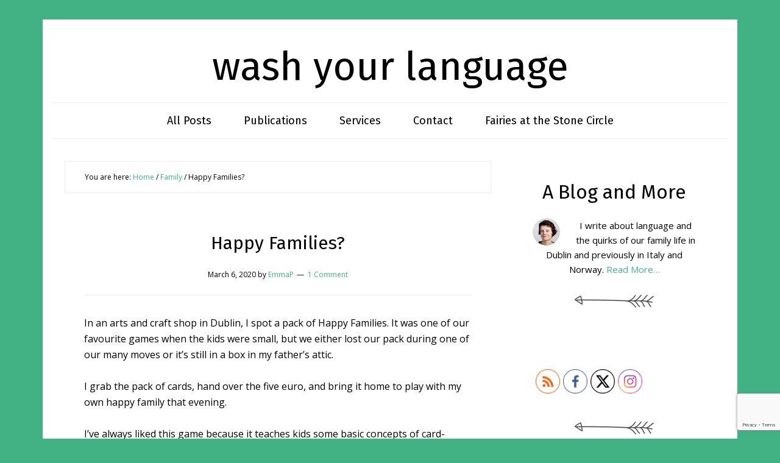

--- FILE ---
content_type: text/html; charset=UTF-8
request_url: https://washyourlanguage.com/happy-families/
body_size: 24031
content:
<!DOCTYPE html>
<html lang="en-GB">
<head >
<meta charset="UTF-8" />
<meta name="viewport" content="width=device-width, initial-scale=1" />
<meta name='robots' content='index, follow, max-image-preview:large, max-snippet:-1, max-video-preview:-1' />

	<!-- This site is optimized with the Yoast SEO plugin v26.7 - https://yoast.com/wordpress/plugins/seo/ -->
	<title>Happy Families? - wash your language</title>
	<link rel="canonical" href="https://washyourlanguage.com/happy-families/" />
	<meta property="og:locale" content="en_GB" />
	<meta property="og:type" content="article" />
	<meta property="og:title" content="Happy Families? - wash your language" />
	<meta property="og:description" content="In an arts and craft shop in Dublin, I spot a pack of Happy Families. It was one of our favourite games when the kids were small, but we either lost our pack during one of our many moves or it’s still in a box in my father’s attic. I grab the pack of cards, [&hellip;]" />
	<meta property="og:url" content="https://washyourlanguage.com/happy-families/" />
	<meta property="og:site_name" content="wash your language" />
	<meta property="article:publisher" content="https://www.facebook.com/washyourlanguage/" />
	<meta property="article:published_time" content="2020-03-06T21:44:19+00:00" />
	<meta property="article:modified_time" content="2020-03-07T13:56:23+00:00" />
	<meta property="og:image" content="https://washyourlanguage.com/wp-content/uploads/2020/03/IMG_9596.jpg" />
	<meta property="og:image:width" content="748" />
	<meta property="og:image:height" content="744" />
	<meta property="og:image:type" content="image/jpeg" />
	<meta name="author" content="EmmaP" />
	<meta name="twitter:label1" content="Written by" />
	<meta name="twitter:data1" content="EmmaP" />
	<meta name="twitter:label2" content="Estimated reading time" />
	<meta name="twitter:data2" content="4 minutes" />
	<script type="application/ld+json" class="yoast-schema-graph">{"@context":"https://schema.org","@graph":[{"@type":"Article","@id":"https://washyourlanguage.com/happy-families/#article","isPartOf":{"@id":"https://washyourlanguage.com/happy-families/"},"author":{"name":"EmmaP","@id":"https://washyourlanguage.com/#/schema/person/976082b4fad05239add3d69f7349b962"},"headline":"Happy Families?","datePublished":"2020-03-06T21:44:19+00:00","dateModified":"2020-03-07T13:56:23+00:00","mainEntityOfPage":{"@id":"https://washyourlanguage.com/happy-families/"},"wordCount":766,"commentCount":1,"image":{"@id":"https://washyourlanguage.com/happy-families/#primaryimage"},"thumbnailUrl":"https://washyourlanguage.com/wp-content/uploads/2020/03/IMG_9596.jpg","keywords":["Card Game"],"articleSection":["Family","Kids"],"inLanguage":"en-GB","potentialAction":[{"@type":"CommentAction","name":"Comment","target":["https://washyourlanguage.com/happy-families/#respond"]}]},{"@type":"WebPage","@id":"https://washyourlanguage.com/happy-families/","url":"https://washyourlanguage.com/happy-families/","name":"Happy Families? - wash your language","isPartOf":{"@id":"https://washyourlanguage.com/#website"},"primaryImageOfPage":{"@id":"https://washyourlanguage.com/happy-families/#primaryimage"},"image":{"@id":"https://washyourlanguage.com/happy-families/#primaryimage"},"thumbnailUrl":"https://washyourlanguage.com/wp-content/uploads/2020/03/IMG_9596.jpg","datePublished":"2020-03-06T21:44:19+00:00","dateModified":"2020-03-07T13:56:23+00:00","author":{"@id":"https://washyourlanguage.com/#/schema/person/976082b4fad05239add3d69f7349b962"},"breadcrumb":{"@id":"https://washyourlanguage.com/happy-families/#breadcrumb"},"inLanguage":"en-GB","potentialAction":[{"@type":"ReadAction","target":["https://washyourlanguage.com/happy-families/"]}]},{"@type":"ImageObject","inLanguage":"en-GB","@id":"https://washyourlanguage.com/happy-families/#primaryimage","url":"https://washyourlanguage.com/wp-content/uploads/2020/03/IMG_9596.jpg","contentUrl":"https://washyourlanguage.com/wp-content/uploads/2020/03/IMG_9596.jpg","width":748,"height":744},{"@type":"BreadcrumbList","@id":"https://washyourlanguage.com/happy-families/#breadcrumb","itemListElement":[{"@type":"ListItem","position":1,"name":"Home","item":"https://washyourlanguage.com/"},{"@type":"ListItem","position":2,"name":"Happy Families?"}]},{"@type":"WebSite","@id":"https://washyourlanguage.com/#website","url":"https://washyourlanguage.com/","name":"wash your language","description":"","potentialAction":[{"@type":"SearchAction","target":{"@type":"EntryPoint","urlTemplate":"https://washyourlanguage.com/?s={search_term_string}"},"query-input":{"@type":"PropertyValueSpecification","valueRequired":true,"valueName":"search_term_string"}}],"inLanguage":"en-GB"},{"@type":"Person","@id":"https://washyourlanguage.com/#/schema/person/976082b4fad05239add3d69f7349b962","name":"EmmaP","image":{"@type":"ImageObject","inLanguage":"en-GB","@id":"https://washyourlanguage.com/#/schema/person/image/","url":"https://secure.gravatar.com/avatar/03a5eacf4f28dbd4cefa0774b986b54e9faaece1eb79059d179c0500adeeec8a?s=96&d=mm&r=g","contentUrl":"https://secure.gravatar.com/avatar/03a5eacf4f28dbd4cefa0774b986b54e9faaece1eb79059d179c0500adeeec8a?s=96&d=mm&r=g","caption":"EmmaP"},"url":"https://washyourlanguage.com/author/emmap/"}]}</script>
	<!-- / Yoast SEO plugin. -->


<link rel='dns-prefetch' href='//maxcdn.bootstrapcdn.com' />
<link rel='dns-prefetch' href='//fonts.googleapis.com' />
<link rel='dns-prefetch' href='//netdna.bootstrapcdn.com' />
<link rel="alternate" type="application/rss+xml" title="wash your language &raquo; Feed" href="https://washyourlanguage.com/feed/" />
<link rel="alternate" type="application/rss+xml" title="wash your language &raquo; Comments Feed" href="https://washyourlanguage.com/comments/feed/" />
<link rel="alternate" type="application/rss+xml" title="wash your language &raquo; Happy Families? Comments Feed" href="https://washyourlanguage.com/happy-families/feed/" />
<link rel="alternate" title="oEmbed (JSON)" type="application/json+oembed" href="https://washyourlanguage.com/wp-json/oembed/1.0/embed?url=https%3A%2F%2Fwashyourlanguage.com%2Fhappy-families%2F" />
<link rel="alternate" title="oEmbed (XML)" type="text/xml+oembed" href="https://washyourlanguage.com/wp-json/oembed/1.0/embed?url=https%3A%2F%2Fwashyourlanguage.com%2Fhappy-families%2F&#038;format=xml" />
<style id='wp-img-auto-sizes-contain-inline-css' type='text/css'>
img:is([sizes=auto i],[sizes^="auto," i]){contain-intrinsic-size:3000px 1500px}
/*# sourceURL=wp-img-auto-sizes-contain-inline-css */
</style>
<link rel='stylesheet' id='sbi_styles-css' href='https://washyourlanguage.com/wp-content/plugins/instagram-feed/css/sbi-styles.min.css?ver=6.10.0' type='text/css' media='all' />
<link rel='stylesheet' id='pups-theme-css' href='https://washyourlanguage.com/wp-content/themes/muse/style.css?ver=1.0' type='text/css' media='all' />
<style id='wp-emoji-styles-inline-css' type='text/css'>

	img.wp-smiley, img.emoji {
		display: inline !important;
		border: none !important;
		box-shadow: none !important;
		height: 1em !important;
		width: 1em !important;
		margin: 0 0.07em !important;
		vertical-align: -0.1em !important;
		background: none !important;
		padding: 0 !important;
	}
/*# sourceURL=wp-emoji-styles-inline-css */
</style>
<style id='wp-block-library-inline-css' type='text/css'>
:root{--wp-block-synced-color:#7a00df;--wp-block-synced-color--rgb:122,0,223;--wp-bound-block-color:var(--wp-block-synced-color);--wp-editor-canvas-background:#ddd;--wp-admin-theme-color:#007cba;--wp-admin-theme-color--rgb:0,124,186;--wp-admin-theme-color-darker-10:#006ba1;--wp-admin-theme-color-darker-10--rgb:0,107,160.5;--wp-admin-theme-color-darker-20:#005a87;--wp-admin-theme-color-darker-20--rgb:0,90,135;--wp-admin-border-width-focus:2px}@media (min-resolution:192dpi){:root{--wp-admin-border-width-focus:1.5px}}.wp-element-button{cursor:pointer}:root .has-very-light-gray-background-color{background-color:#eee}:root .has-very-dark-gray-background-color{background-color:#313131}:root .has-very-light-gray-color{color:#eee}:root .has-very-dark-gray-color{color:#313131}:root .has-vivid-green-cyan-to-vivid-cyan-blue-gradient-background{background:linear-gradient(135deg,#00d084,#0693e3)}:root .has-purple-crush-gradient-background{background:linear-gradient(135deg,#34e2e4,#4721fb 50%,#ab1dfe)}:root .has-hazy-dawn-gradient-background{background:linear-gradient(135deg,#faaca8,#dad0ec)}:root .has-subdued-olive-gradient-background{background:linear-gradient(135deg,#fafae1,#67a671)}:root .has-atomic-cream-gradient-background{background:linear-gradient(135deg,#fdd79a,#004a59)}:root .has-nightshade-gradient-background{background:linear-gradient(135deg,#330968,#31cdcf)}:root .has-midnight-gradient-background{background:linear-gradient(135deg,#020381,#2874fc)}:root{--wp--preset--font-size--normal:16px;--wp--preset--font-size--huge:42px}.has-regular-font-size{font-size:1em}.has-larger-font-size{font-size:2.625em}.has-normal-font-size{font-size:var(--wp--preset--font-size--normal)}.has-huge-font-size{font-size:var(--wp--preset--font-size--huge)}.has-text-align-center{text-align:center}.has-text-align-left{text-align:left}.has-text-align-right{text-align:right}.has-fit-text{white-space:nowrap!important}#end-resizable-editor-section{display:none}.aligncenter{clear:both}.items-justified-left{justify-content:flex-start}.items-justified-center{justify-content:center}.items-justified-right{justify-content:flex-end}.items-justified-space-between{justify-content:space-between}.screen-reader-text{border:0;clip-path:inset(50%);height:1px;margin:-1px;overflow:hidden;padding:0;position:absolute;width:1px;word-wrap:normal!important}.screen-reader-text:focus{background-color:#ddd;clip-path:none;color:#444;display:block;font-size:1em;height:auto;left:5px;line-height:normal;padding:15px 23px 14px;text-decoration:none;top:5px;width:auto;z-index:100000}html :where(.has-border-color){border-style:solid}html :where([style*=border-top-color]){border-top-style:solid}html :where([style*=border-right-color]){border-right-style:solid}html :where([style*=border-bottom-color]){border-bottom-style:solid}html :where([style*=border-left-color]){border-left-style:solid}html :where([style*=border-width]){border-style:solid}html :where([style*=border-top-width]){border-top-style:solid}html :where([style*=border-right-width]){border-right-style:solid}html :where([style*=border-bottom-width]){border-bottom-style:solid}html :where([style*=border-left-width]){border-left-style:solid}html :where(img[class*=wp-image-]){height:auto;max-width:100%}:where(figure){margin:0 0 1em}html :where(.is-position-sticky){--wp-admin--admin-bar--position-offset:var(--wp-admin--admin-bar--height,0px)}@media screen and (max-width:600px){html :where(.is-position-sticky){--wp-admin--admin-bar--position-offset:0px}}

/*# sourceURL=wp-block-library-inline-css */
</style><style id='wp-block-image-inline-css' type='text/css'>
.wp-block-image>a,.wp-block-image>figure>a{display:inline-block}.wp-block-image img{box-sizing:border-box;height:auto;max-width:100%;vertical-align:bottom}@media not (prefers-reduced-motion){.wp-block-image img.hide{visibility:hidden}.wp-block-image img.show{animation:show-content-image .4s}}.wp-block-image[style*=border-radius] img,.wp-block-image[style*=border-radius]>a{border-radius:inherit}.wp-block-image.has-custom-border img{box-sizing:border-box}.wp-block-image.aligncenter{text-align:center}.wp-block-image.alignfull>a,.wp-block-image.alignwide>a{width:100%}.wp-block-image.alignfull img,.wp-block-image.alignwide img{height:auto;width:100%}.wp-block-image .aligncenter,.wp-block-image .alignleft,.wp-block-image .alignright,.wp-block-image.aligncenter,.wp-block-image.alignleft,.wp-block-image.alignright{display:table}.wp-block-image .aligncenter>figcaption,.wp-block-image .alignleft>figcaption,.wp-block-image .alignright>figcaption,.wp-block-image.aligncenter>figcaption,.wp-block-image.alignleft>figcaption,.wp-block-image.alignright>figcaption{caption-side:bottom;display:table-caption}.wp-block-image .alignleft{float:left;margin:.5em 1em .5em 0}.wp-block-image .alignright{float:right;margin:.5em 0 .5em 1em}.wp-block-image .aligncenter{margin-left:auto;margin-right:auto}.wp-block-image :where(figcaption){margin-bottom:1em;margin-top:.5em}.wp-block-image.is-style-circle-mask img{border-radius:9999px}@supports ((-webkit-mask-image:none) or (mask-image:none)) or (-webkit-mask-image:none){.wp-block-image.is-style-circle-mask img{border-radius:0;-webkit-mask-image:url('data:image/svg+xml;utf8,<svg viewBox="0 0 100 100" xmlns="http://www.w3.org/2000/svg"><circle cx="50" cy="50" r="50"/></svg>');mask-image:url('data:image/svg+xml;utf8,<svg viewBox="0 0 100 100" xmlns="http://www.w3.org/2000/svg"><circle cx="50" cy="50" r="50"/></svg>');mask-mode:alpha;-webkit-mask-position:center;mask-position:center;-webkit-mask-repeat:no-repeat;mask-repeat:no-repeat;-webkit-mask-size:contain;mask-size:contain}}:root :where(.wp-block-image.is-style-rounded img,.wp-block-image .is-style-rounded img){border-radius:9999px}.wp-block-image figure{margin:0}.wp-lightbox-container{display:flex;flex-direction:column;position:relative}.wp-lightbox-container img{cursor:zoom-in}.wp-lightbox-container img:hover+button{opacity:1}.wp-lightbox-container button{align-items:center;backdrop-filter:blur(16px) saturate(180%);background-color:#5a5a5a40;border:none;border-radius:4px;cursor:zoom-in;display:flex;height:20px;justify-content:center;opacity:0;padding:0;position:absolute;right:16px;text-align:center;top:16px;width:20px;z-index:100}@media not (prefers-reduced-motion){.wp-lightbox-container button{transition:opacity .2s ease}}.wp-lightbox-container button:focus-visible{outline:3px auto #5a5a5a40;outline:3px auto -webkit-focus-ring-color;outline-offset:3px}.wp-lightbox-container button:hover{cursor:pointer;opacity:1}.wp-lightbox-container button:focus{opacity:1}.wp-lightbox-container button:focus,.wp-lightbox-container button:hover,.wp-lightbox-container button:not(:hover):not(:active):not(.has-background){background-color:#5a5a5a40;border:none}.wp-lightbox-overlay{box-sizing:border-box;cursor:zoom-out;height:100vh;left:0;overflow:hidden;position:fixed;top:0;visibility:hidden;width:100%;z-index:100000}.wp-lightbox-overlay .close-button{align-items:center;cursor:pointer;display:flex;justify-content:center;min-height:40px;min-width:40px;padding:0;position:absolute;right:calc(env(safe-area-inset-right) + 16px);top:calc(env(safe-area-inset-top) + 16px);z-index:5000000}.wp-lightbox-overlay .close-button:focus,.wp-lightbox-overlay .close-button:hover,.wp-lightbox-overlay .close-button:not(:hover):not(:active):not(.has-background){background:none;border:none}.wp-lightbox-overlay .lightbox-image-container{height:var(--wp--lightbox-container-height);left:50%;overflow:hidden;position:absolute;top:50%;transform:translate(-50%,-50%);transform-origin:top left;width:var(--wp--lightbox-container-width);z-index:9999999999}.wp-lightbox-overlay .wp-block-image{align-items:center;box-sizing:border-box;display:flex;height:100%;justify-content:center;margin:0;position:relative;transform-origin:0 0;width:100%;z-index:3000000}.wp-lightbox-overlay .wp-block-image img{height:var(--wp--lightbox-image-height);min-height:var(--wp--lightbox-image-height);min-width:var(--wp--lightbox-image-width);width:var(--wp--lightbox-image-width)}.wp-lightbox-overlay .wp-block-image figcaption{display:none}.wp-lightbox-overlay button{background:none;border:none}.wp-lightbox-overlay .scrim{background-color:#fff;height:100%;opacity:.9;position:absolute;width:100%;z-index:2000000}.wp-lightbox-overlay.active{visibility:visible}@media not (prefers-reduced-motion){.wp-lightbox-overlay.active{animation:turn-on-visibility .25s both}.wp-lightbox-overlay.active img{animation:turn-on-visibility .35s both}.wp-lightbox-overlay.show-closing-animation:not(.active){animation:turn-off-visibility .35s both}.wp-lightbox-overlay.show-closing-animation:not(.active) img{animation:turn-off-visibility .25s both}.wp-lightbox-overlay.zoom.active{animation:none;opacity:1;visibility:visible}.wp-lightbox-overlay.zoom.active .lightbox-image-container{animation:lightbox-zoom-in .4s}.wp-lightbox-overlay.zoom.active .lightbox-image-container img{animation:none}.wp-lightbox-overlay.zoom.active .scrim{animation:turn-on-visibility .4s forwards}.wp-lightbox-overlay.zoom.show-closing-animation:not(.active){animation:none}.wp-lightbox-overlay.zoom.show-closing-animation:not(.active) .lightbox-image-container{animation:lightbox-zoom-out .4s}.wp-lightbox-overlay.zoom.show-closing-animation:not(.active) .lightbox-image-container img{animation:none}.wp-lightbox-overlay.zoom.show-closing-animation:not(.active) .scrim{animation:turn-off-visibility .4s forwards}}@keyframes show-content-image{0%{visibility:hidden}99%{visibility:hidden}to{visibility:visible}}@keyframes turn-on-visibility{0%{opacity:0}to{opacity:1}}@keyframes turn-off-visibility{0%{opacity:1;visibility:visible}99%{opacity:0;visibility:visible}to{opacity:0;visibility:hidden}}@keyframes lightbox-zoom-in{0%{transform:translate(calc((-100vw + var(--wp--lightbox-scrollbar-width))/2 + var(--wp--lightbox-initial-left-position)),calc(-50vh + var(--wp--lightbox-initial-top-position))) scale(var(--wp--lightbox-scale))}to{transform:translate(-50%,-50%) scale(1)}}@keyframes lightbox-zoom-out{0%{transform:translate(-50%,-50%) scale(1);visibility:visible}99%{visibility:visible}to{transform:translate(calc((-100vw + var(--wp--lightbox-scrollbar-width))/2 + var(--wp--lightbox-initial-left-position)),calc(-50vh + var(--wp--lightbox-initial-top-position))) scale(var(--wp--lightbox-scale));visibility:hidden}}
/*# sourceURL=https://washyourlanguage.com/wp-includes/blocks/image/style.min.css */
</style>
<style id='global-styles-inline-css' type='text/css'>
:root{--wp--preset--aspect-ratio--square: 1;--wp--preset--aspect-ratio--4-3: 4/3;--wp--preset--aspect-ratio--3-4: 3/4;--wp--preset--aspect-ratio--3-2: 3/2;--wp--preset--aspect-ratio--2-3: 2/3;--wp--preset--aspect-ratio--16-9: 16/9;--wp--preset--aspect-ratio--9-16: 9/16;--wp--preset--color--black: #000000;--wp--preset--color--cyan-bluish-gray: #abb8c3;--wp--preset--color--white: #ffffff;--wp--preset--color--pale-pink: #f78da7;--wp--preset--color--vivid-red: #cf2e2e;--wp--preset--color--luminous-vivid-orange: #ff6900;--wp--preset--color--luminous-vivid-amber: #fcb900;--wp--preset--color--light-green-cyan: #7bdcb5;--wp--preset--color--vivid-green-cyan: #00d084;--wp--preset--color--pale-cyan-blue: #8ed1fc;--wp--preset--color--vivid-cyan-blue: #0693e3;--wp--preset--color--vivid-purple: #9b51e0;--wp--preset--gradient--vivid-cyan-blue-to-vivid-purple: linear-gradient(135deg,rgb(6,147,227) 0%,rgb(155,81,224) 100%);--wp--preset--gradient--light-green-cyan-to-vivid-green-cyan: linear-gradient(135deg,rgb(122,220,180) 0%,rgb(0,208,130) 100%);--wp--preset--gradient--luminous-vivid-amber-to-luminous-vivid-orange: linear-gradient(135deg,rgb(252,185,0) 0%,rgb(255,105,0) 100%);--wp--preset--gradient--luminous-vivid-orange-to-vivid-red: linear-gradient(135deg,rgb(255,105,0) 0%,rgb(207,46,46) 100%);--wp--preset--gradient--very-light-gray-to-cyan-bluish-gray: linear-gradient(135deg,rgb(238,238,238) 0%,rgb(169,184,195) 100%);--wp--preset--gradient--cool-to-warm-spectrum: linear-gradient(135deg,rgb(74,234,220) 0%,rgb(151,120,209) 20%,rgb(207,42,186) 40%,rgb(238,44,130) 60%,rgb(251,105,98) 80%,rgb(254,248,76) 100%);--wp--preset--gradient--blush-light-purple: linear-gradient(135deg,rgb(255,206,236) 0%,rgb(152,150,240) 100%);--wp--preset--gradient--blush-bordeaux: linear-gradient(135deg,rgb(254,205,165) 0%,rgb(254,45,45) 50%,rgb(107,0,62) 100%);--wp--preset--gradient--luminous-dusk: linear-gradient(135deg,rgb(255,203,112) 0%,rgb(199,81,192) 50%,rgb(65,88,208) 100%);--wp--preset--gradient--pale-ocean: linear-gradient(135deg,rgb(255,245,203) 0%,rgb(182,227,212) 50%,rgb(51,167,181) 100%);--wp--preset--gradient--electric-grass: linear-gradient(135deg,rgb(202,248,128) 0%,rgb(113,206,126) 100%);--wp--preset--gradient--midnight: linear-gradient(135deg,rgb(2,3,129) 0%,rgb(40,116,252) 100%);--wp--preset--font-size--small: 13px;--wp--preset--font-size--medium: 20px;--wp--preset--font-size--large: 36px;--wp--preset--font-size--x-large: 42px;--wp--preset--spacing--20: 0.44rem;--wp--preset--spacing--30: 0.67rem;--wp--preset--spacing--40: 1rem;--wp--preset--spacing--50: 1.5rem;--wp--preset--spacing--60: 2.25rem;--wp--preset--spacing--70: 3.38rem;--wp--preset--spacing--80: 5.06rem;--wp--preset--shadow--natural: 6px 6px 9px rgba(0, 0, 0, 0.2);--wp--preset--shadow--deep: 12px 12px 50px rgba(0, 0, 0, 0.4);--wp--preset--shadow--sharp: 6px 6px 0px rgba(0, 0, 0, 0.2);--wp--preset--shadow--outlined: 6px 6px 0px -3px rgb(255, 255, 255), 6px 6px rgb(0, 0, 0);--wp--preset--shadow--crisp: 6px 6px 0px rgb(0, 0, 0);}:where(.is-layout-flex){gap: 0.5em;}:where(.is-layout-grid){gap: 0.5em;}body .is-layout-flex{display: flex;}.is-layout-flex{flex-wrap: wrap;align-items: center;}.is-layout-flex > :is(*, div){margin: 0;}body .is-layout-grid{display: grid;}.is-layout-grid > :is(*, div){margin: 0;}:where(.wp-block-columns.is-layout-flex){gap: 2em;}:where(.wp-block-columns.is-layout-grid){gap: 2em;}:where(.wp-block-post-template.is-layout-flex){gap: 1.25em;}:where(.wp-block-post-template.is-layout-grid){gap: 1.25em;}.has-black-color{color: var(--wp--preset--color--black) !important;}.has-cyan-bluish-gray-color{color: var(--wp--preset--color--cyan-bluish-gray) !important;}.has-white-color{color: var(--wp--preset--color--white) !important;}.has-pale-pink-color{color: var(--wp--preset--color--pale-pink) !important;}.has-vivid-red-color{color: var(--wp--preset--color--vivid-red) !important;}.has-luminous-vivid-orange-color{color: var(--wp--preset--color--luminous-vivid-orange) !important;}.has-luminous-vivid-amber-color{color: var(--wp--preset--color--luminous-vivid-amber) !important;}.has-light-green-cyan-color{color: var(--wp--preset--color--light-green-cyan) !important;}.has-vivid-green-cyan-color{color: var(--wp--preset--color--vivid-green-cyan) !important;}.has-pale-cyan-blue-color{color: var(--wp--preset--color--pale-cyan-blue) !important;}.has-vivid-cyan-blue-color{color: var(--wp--preset--color--vivid-cyan-blue) !important;}.has-vivid-purple-color{color: var(--wp--preset--color--vivid-purple) !important;}.has-black-background-color{background-color: var(--wp--preset--color--black) !important;}.has-cyan-bluish-gray-background-color{background-color: var(--wp--preset--color--cyan-bluish-gray) !important;}.has-white-background-color{background-color: var(--wp--preset--color--white) !important;}.has-pale-pink-background-color{background-color: var(--wp--preset--color--pale-pink) !important;}.has-vivid-red-background-color{background-color: var(--wp--preset--color--vivid-red) !important;}.has-luminous-vivid-orange-background-color{background-color: var(--wp--preset--color--luminous-vivid-orange) !important;}.has-luminous-vivid-amber-background-color{background-color: var(--wp--preset--color--luminous-vivid-amber) !important;}.has-light-green-cyan-background-color{background-color: var(--wp--preset--color--light-green-cyan) !important;}.has-vivid-green-cyan-background-color{background-color: var(--wp--preset--color--vivid-green-cyan) !important;}.has-pale-cyan-blue-background-color{background-color: var(--wp--preset--color--pale-cyan-blue) !important;}.has-vivid-cyan-blue-background-color{background-color: var(--wp--preset--color--vivid-cyan-blue) !important;}.has-vivid-purple-background-color{background-color: var(--wp--preset--color--vivid-purple) !important;}.has-black-border-color{border-color: var(--wp--preset--color--black) !important;}.has-cyan-bluish-gray-border-color{border-color: var(--wp--preset--color--cyan-bluish-gray) !important;}.has-white-border-color{border-color: var(--wp--preset--color--white) !important;}.has-pale-pink-border-color{border-color: var(--wp--preset--color--pale-pink) !important;}.has-vivid-red-border-color{border-color: var(--wp--preset--color--vivid-red) !important;}.has-luminous-vivid-orange-border-color{border-color: var(--wp--preset--color--luminous-vivid-orange) !important;}.has-luminous-vivid-amber-border-color{border-color: var(--wp--preset--color--luminous-vivid-amber) !important;}.has-light-green-cyan-border-color{border-color: var(--wp--preset--color--light-green-cyan) !important;}.has-vivid-green-cyan-border-color{border-color: var(--wp--preset--color--vivid-green-cyan) !important;}.has-pale-cyan-blue-border-color{border-color: var(--wp--preset--color--pale-cyan-blue) !important;}.has-vivid-cyan-blue-border-color{border-color: var(--wp--preset--color--vivid-cyan-blue) !important;}.has-vivid-purple-border-color{border-color: var(--wp--preset--color--vivid-purple) !important;}.has-vivid-cyan-blue-to-vivid-purple-gradient-background{background: var(--wp--preset--gradient--vivid-cyan-blue-to-vivid-purple) !important;}.has-light-green-cyan-to-vivid-green-cyan-gradient-background{background: var(--wp--preset--gradient--light-green-cyan-to-vivid-green-cyan) !important;}.has-luminous-vivid-amber-to-luminous-vivid-orange-gradient-background{background: var(--wp--preset--gradient--luminous-vivid-amber-to-luminous-vivid-orange) !important;}.has-luminous-vivid-orange-to-vivid-red-gradient-background{background: var(--wp--preset--gradient--luminous-vivid-orange-to-vivid-red) !important;}.has-very-light-gray-to-cyan-bluish-gray-gradient-background{background: var(--wp--preset--gradient--very-light-gray-to-cyan-bluish-gray) !important;}.has-cool-to-warm-spectrum-gradient-background{background: var(--wp--preset--gradient--cool-to-warm-spectrum) !important;}.has-blush-light-purple-gradient-background{background: var(--wp--preset--gradient--blush-light-purple) !important;}.has-blush-bordeaux-gradient-background{background: var(--wp--preset--gradient--blush-bordeaux) !important;}.has-luminous-dusk-gradient-background{background: var(--wp--preset--gradient--luminous-dusk) !important;}.has-pale-ocean-gradient-background{background: var(--wp--preset--gradient--pale-ocean) !important;}.has-electric-grass-gradient-background{background: var(--wp--preset--gradient--electric-grass) !important;}.has-midnight-gradient-background{background: var(--wp--preset--gradient--midnight) !important;}.has-small-font-size{font-size: var(--wp--preset--font-size--small) !important;}.has-medium-font-size{font-size: var(--wp--preset--font-size--medium) !important;}.has-large-font-size{font-size: var(--wp--preset--font-size--large) !important;}.has-x-large-font-size{font-size: var(--wp--preset--font-size--x-large) !important;}
/*# sourceURL=global-styles-inline-css */
</style>

<style id='classic-theme-styles-inline-css' type='text/css'>
/*! This file is auto-generated */
.wp-block-button__link{color:#fff;background-color:#32373c;border-radius:9999px;box-shadow:none;text-decoration:none;padding:calc(.667em + 2px) calc(1.333em + 2px);font-size:1.125em}.wp-block-file__button{background:#32373c;color:#fff;text-decoration:none}
/*# sourceURL=/wp-includes/css/classic-themes.min.css */
</style>
<link rel='stylesheet' id='contact-form-7-css' href='https://washyourlanguage.com/wp-content/plugins/contact-form-7/includes/css/styles.css?ver=6.1.4' type='text/css' media='all' />
<link rel='stylesheet' id='SFSIPLUSmainCss-css' href='https://washyourlanguage.com/wp-content/plugins/ultimate-social-media-plus/css/sfsi-style.css?ver=3.7.1' type='text/css' media='all' />
<link rel='stylesheet' id='cff-css' href='https://washyourlanguage.com/wp-content/plugins/custom-facebook-feed/assets/css/cff-style.min.css?ver=4.3.4' type='text/css' media='all' />
<link rel='stylesheet' id='sb-font-awesome-css' href='https://maxcdn.bootstrapcdn.com/font-awesome/4.7.0/css/font-awesome.min.css?ver=6.9' type='text/css' media='all' />
<link rel='stylesheet' id='dashicons-css' href='https://washyourlanguage.com/wp-includes/css/dashicons.min.css?ver=6.9' type='text/css' media='all' />
<link rel='stylesheet' id='google-fonts-css' href='//fonts.googleapis.com/css?family=Sacramento%7CNixie+One%7COpen+Sans&#038;ver=1.0' type='text/css' media='all' />
<link rel='stylesheet' id='google-fira-sans-css' href='//fonts.googleapis.com/css?family=Fira+Sans&#038;ver=1.0' type='text/css' media='all' />
<link rel='stylesheet' id='font-awesome-css' href='//netdna.bootstrapcdn.com/font-awesome/4.1.0/css/font-awesome.min.css?ver=4.1.0' type='text/css' media='all' />
<link rel='stylesheet' id='wp-block-paragraph-css' href='https://washyourlanguage.com/wp-includes/blocks/paragraph/style.min.css?ver=6.9' type='text/css' media='all' />
<link rel='stylesheet' id='wp-block-quote-css' href='https://washyourlanguage.com/wp-includes/blocks/quote/style.min.css?ver=6.9' type='text/css' media='all' />
<link rel="https://api.w.org/" href="https://washyourlanguage.com/wp-json/" /><link rel="alternate" title="JSON" type="application/json" href="https://washyourlanguage.com/wp-json/wp/v2/posts/2019" /><link rel="EditURI" type="application/rsd+xml" title="RSD" href="https://washyourlanguage.com/xmlrpc.php?rsd" />
<meta name="generator" content="WordPress 6.9" />
<link rel='shortlink' href='https://washyourlanguage.com/?p=2019' />
<!-- start Simple Custom CSS and JS -->
<style type="text/css">
.site-title {
  font-family: "Fira Sans", sans-serif;
}
.site-description {
  font-family: "Fira Sans", sans-serif;
}
h4.widgettitle {
  font-family: "Fira Sans", sans-serif;
}</style>
<!-- end Simple Custom CSS and JS -->
<!-- start Simple Custom CSS and JS -->
<style type="text/css">
a {color: #42b285;}

</style>
<!-- end Simple Custom CSS and JS -->
<style type="text/css">
.sfs-subscriber-count, .sfs-count, .sfs-count span, .sfs-stats { -webkit-box-sizing: initial; -moz-box-sizing: initial; box-sizing: initial; }
.sfs-subscriber-count { width: 88px; overflow: hidden; height: 26px; color: #424242; font: 9px Verdana, Geneva, sans-serif; letter-spacing: 1px; }
.sfs-count { width: 86px; height: 17px; line-height: 17px; margin: 0 auto; background: #ccc; border: 1px solid #909090; border-top-color: #fff; border-left-color: #fff; }
.sfs-count span { display: inline-block; height: 11px; line-height: 12px; margin: 2px 1px 2px 2px; padding: 0 2px 0 3px; background: #e4e4e4; border: 1px solid #a2a2a2; border-bottom-color: #fff; border-right-color: #fff; }
.sfs-stats { font-size: 6px; line-height: 6px; margin: 1px 0 0 1px; word-spacing: 2px; text-align: center; text-transform: uppercase; }
</style>
	<script>
		window.addEventListener("sfsi_plus_functions_loaded", function() {
			var body = document.getElementsByTagName('body')[0];
			// console.log(body);
			body.classList.add("sfsi_plus_3.53");
		})
		// window.addEventListener('sfsi_plus_functions_loaded',function(e) {
		// 	jQuery("body").addClass("sfsi_plus_3.53")
		// });
		jQuery(document).ready(function(e) {
			jQuery("body").addClass("sfsi_plus_3.53")
		});

		function sfsi_plus_processfurther(ref) {
			var feed_id = '[base64]';
			var feedtype = 8;
			var email = jQuery(ref).find('input[name="email"]').val();
			var filter = /^(([^<>()[\]\\.,;:\s@\"]+(\.[^<>()[\]\\.,;:\s@\"]+)*)|(\".+\"))@((\[[0-9]{1,3}\.[0-9]{1,3}\.[0-9]{1,3}\.[0-9]{1,3}\])|(([a-zA-Z\-0-9]+\.)+[a-zA-Z]{2,}))$/;
			if ((email != "Enter your email") && (filter.test(email))) {
				if (feedtype == "8") {
					var url = "https://api.follow.it/subscription-form/" + feed_id + "/" + feedtype;
					window.open(url, "popupwindow", "scrollbars=yes,width=1080,height=760");
					return true;
				}
			} else {
				alert("Please enter email address");
				jQuery(ref).find('input[name="email"]').focus();
				return false;
			}
		}
	</script>
	<style>
		.sfsi_plus_subscribe_Popinner {
			width: 100% !important;
			height: auto !important;
			border: 1px solid #b5b5b5 !important;
			padding: 18px 0px !important;
			background-color: #ffffff !important;
		}

		.sfsi_plus_subscribe_Popinner form {
			margin: 0 20px !important;
		}

		.sfsi_plus_subscribe_Popinner h5 {
			font-family: Helvetica,Arial,sans-serif !important;

			font-weight: bold !important;
			color: #000000 !important;
			font-size: 16px !important;
			text-align: center !important;
			margin: 0 0 10px !important;
			padding: 0 !important;
		}

		.sfsi_plus_subscription_form_field {
			margin: 5px 0 !important;
			width: 100% !important;
			display: inline-flex;
			display: -webkit-inline-flex;
		}

		.sfsi_plus_subscription_form_field input {
			width: 100% !important;
			padding: 10px 0px !important;
		}

		.sfsi_plus_subscribe_Popinner input[type=email] {
			font-family: Helvetica,Arial,sans-serif !important;

			font-style: normal !important;
			color: #000000 !important;
			font-size: 14px !important;
			text-align: center !important;
		}

		.sfsi_plus_subscribe_Popinner input[type=email]::-webkit-input-placeholder {
			font-family: Helvetica,Arial,sans-serif !important;

			font-style: normal !important;
			color: #000000 !important;
			font-size: 14px !important;
			text-align: center !important;
		}

		.sfsi_plus_subscribe_Popinner input[type=email]:-moz-placeholder {
			/* Firefox 18- */
			font-family: Helvetica,Arial,sans-serif !important;

			font-style: normal !important;
			color: #000000 !important;
			font-size: 14px !important;
			text-align: center !important;
		}

		.sfsi_plus_subscribe_Popinner input[type=email]::-moz-placeholder {
			/* Firefox 19+ */
			font-family: Helvetica,Arial,sans-serif !important;

			font-style: normal !important;
			color: #000000 !important;
			font-size: 14px !important;
			text-align: center !important;
		}

		.sfsi_plus_subscribe_Popinner input[type=email]:-ms-input-placeholder {
			font-family: Helvetica,Arial,sans-serif !important;

			font-style: normal !important;
			color: #000000 !important;
			font-size: 14px !important;
			text-align: center !important;
		}

		.sfsi_plus_subscribe_Popinner input[type=submit] {
			font-family: Helvetica,Arial,sans-serif !important;

			font-weight: bold !important;
			color: #000000 !important;
			font-size: 16px !important;
			text-align: center !important;
			background-color: #dedede !important;
		}
	</style>
	<meta name="follow.[base64]" content="A7MdYSgaW4sUDuqrz8AT"/><link rel="pingback" href="https://washyourlanguage.com/xmlrpc.php" />
<script>
  (function(i,s,o,g,r,a,m){i['GoogleAnalyticsObject']=r;i[r]=i[r]||function(){
  (i[r].q=i[r].q||[]).push(arguments)},i[r].l=1*new Date();a=s.createElement(o),
  m=s.getElementsByTagName(o)[0];a.async=1;a.src=g;m.parentNode.insertBefore(a,m)
  })(window,document,'script','https://www.google-analytics.com/analytics.js','ga');

  ga('create', 'UA-4040965-37', 'auto');
  ga('send', 'pageview');

</script><style type="text/css">.recentcomments a{display:inline !important;padding:0 !important;margin:0 !important;}</style><style type="text/css" id="custom-background-css">
body.custom-background { background-color: #42b285; }
</style>
	<link rel="icon" href="https://washyourlanguage.com/wp-content/uploads/2016/03/cropped-HeaderImageNew5-32x32.jpg" sizes="32x32" />
<link rel="icon" href="https://washyourlanguage.com/wp-content/uploads/2016/03/cropped-HeaderImageNew5-192x192.jpg" sizes="192x192" />
<link rel="apple-touch-icon" href="https://washyourlanguage.com/wp-content/uploads/2016/03/cropped-HeaderImageNew5-180x180.jpg" />
<meta name="msapplication-TileImage" content="https://washyourlanguage.com/wp-content/uploads/2016/03/cropped-HeaderImageNew5-270x270.jpg" />
</head>
<body class="wp-singular post-template-default single single-post postid-2019 single-format-standard custom-background wp-theme-genesis wp-child-theme-muse sfsi_plus_actvite_theme_thin metaslider-plugin custom-header header-full-width content-sidebar genesis-breadcrumbs-visible genesis-footer-widgets-hidden"><div class="site-container"><header class="site-header"><div class="wrap"><div class="title-area"><p class="site-title"><a href="https://washyourlanguage.com/">wash your language</a></p></div></div></header><nav class="nav-primary" aria-label="Main"><div class="wrap"><ul id="menu-main" class="menu genesis-nav-menu menu-primary"><li id="menu-item-1494" class="menu-item menu-item-type-post_type menu-item-object-page menu-item-1494"><a href="https://washyourlanguage.com/all-posts/"><span >All Posts</span></a></li>
<li id="menu-item-1520" class="menu-item menu-item-type-post_type menu-item-object-page menu-item-1520"><a href="https://washyourlanguage.com/publications/"><span >Publications</span></a></li>
<li id="menu-item-54" class="menu-item menu-item-type-post_type menu-item-object-page menu-item-54"><a href="https://washyourlanguage.com/services/"><span >Services</span></a></li>
<li id="menu-item-63" class="menu-item menu-item-type-post_type menu-item-object-page menu-item-63"><a href="https://washyourlanguage.com/contact/"><span >Contact</span></a></li>
<li id="menu-item-2131" class="menu-item menu-item-type-post_type menu-item-object-page menu-item-2131"><a href="https://washyourlanguage.com/fairies-at-the-stone-circle/"><span >Fairies at the Stone Circle</span></a></li>
</ul></div></nav><div class="site-inner"><div class="content-sidebar-wrap"><main class="content"><div class="breadcrumb">You are here: <span class="breadcrumb-link-wrap"><a class="breadcrumb-link" href="https://washyourlanguage.com/"><span class="breadcrumb-link-text-wrap">Home</span></a><meta ></span> <span aria-label="breadcrumb separator">/</span> <span class="breadcrumb-link-wrap"><a class="breadcrumb-link" href="https://washyourlanguage.com/category/family/"><span class="breadcrumb-link-text-wrap">Family</span></a><meta ></span> <span aria-label="breadcrumb separator">/</span> Happy Families?</div><article class="post-2019 post type-post status-publish format-standard has-post-thumbnail category-family category-kids tag-card-game entry" aria-label="Happy Families?"><header class="entry-header"><h1 class="entry-title">Happy Families?</h1>
<p class="entry-meta"><time class="entry-time">March 6, 2020</time> by <span class="entry-author"><a href="https://washyourlanguage.com/author/emmap/" class="entry-author-link" rel="author"><span class="entry-author-name">EmmaP</span></a></span> <span class="entry-comments-link"><a href="https://washyourlanguage.com/happy-families/#comments">1 Comment</a></span> </p></header><div class="entry-content">
<p>In an arts
and craft shop in Dublin, I spot a pack of Happy Families. It was one of our favourite
games when the kids were small, but we either lost our pack during one of our many
moves or it’s still in a box in my father’s attic. </p>



<p>I grab the
pack of cards, hand over the five euro, and bring it home to play with my own
happy family that evening. </p>



<p>I’ve always liked this game because it teaches kids some basic concepts of
card-playing: how to sort your cards into groups, hold them up in a fan (if you
can), win tricks, memorise who has what, keep a poker face. All good practice
for getting stuck into the Gin Rummy and Poker later on, two games popular in my
wider family. </p>



<p>My own mother
grew up the youngest in a large family where they played a lot of cards. She
passed on her love of playing, the subterfuge, raised eyebrows, the patience,
and even, let’s be honest, of gambling. Up until
recent years, St Stephens’s Day parties at my aunt’s house involved a poker game that was played in the good room once the
younger cousins realised it was time to head to the room next door for the
harmless (but naturally rowdier) bit of Pictionary.</p>



<p>I don’t remember playing Happy Families as a child. Maybe it was too tame for
my mum, maybe I only hooked on to it when I became a parent myself, liking the
name of it and its key concept. </p>



<figure class="wp-block-image size-large"><img decoding="async" width="629" height="1024" src="https://washyourlanguage.com/wp-content/uploads/2020/03/ModernGame-629x1024.jpg" alt="" class="wp-image-2021"/></figure>



<p>To create a
trick you need to gather all four members of each family – say, Mister Muck the
Farmer, along with Mrs Muck, Master Muck and Miss Muck. From our own set even our
daughters could tell how quaint the naming conventions were, how English, (who
says Master?) and the names for the families: Cod, Hammer, Green. </p>



<p>The game was devised by London games maker John Jacques Jr in 1851 (who also invented Tiddlywinks, Ludo and Snakes &amp; Ladders). But in truth the game hasn’t changed much over the years, and you can join in with collectors keen to get their hands on <a href="https://www.wopc.co.uk/blogs/kenlodge/some-card-games" target="_blank" rel="noreferrer noopener" aria-label="older versions (opens in a new tab)">older versions</a>. Around 2016, a British games company did create a new version of the game based around family types, rather than occupations. It was hardly modern, and still very English in tone – they tried to target a broader market with the Family with typical teenager, Family getting through Christmas, the Gross Cousins, Disastrous Family Barbecue. </p>



<p>At the opposite end of the scale, a friend once showed me a vintage version he had, a hilariously horrendous packet of Happy Families from the early 19th century. The families were actually nationalities, so the more hard-core stereotypes were right there. The warring Germans, carousing Italians, etc etc. The worst card in the pack, for me, was of course Mrs Paddy, the Irishman’s wife – an astonishing, but no-less-than-unusual caricature of a peasant Irish woman (with a 5 o’clock shadow): pig, pipe, stick and all. </p>



<figure class="wp-block-image size-large"><img decoding="async" width="748" height="744" src="https://washyourlanguage.com/wp-content/uploads/2020/03/IMG_9596.jpg" alt="" class="wp-image-2020" srcset="https://washyourlanguage.com/wp-content/uploads/2020/03/IMG_9596.jpg 748w, https://washyourlanguage.com/wp-content/uploads/2020/03/IMG_9596-300x298.jpg 300w, https://washyourlanguage.com/wp-content/uploads/2020/03/IMG_9596-150x150.jpg 150w" sizes="(max-width: 748px) 100vw, 748px" /></figure>



<p>This time round, playing with our new pack I was so happy to find in that local shop, it just wasn’t the same. It seems that we’ve all moved on and the kids, now a few years older, are much more tuned into the ways of the world, having lived in different places and seen so many societal changes, not least in Ireland. Not only did these new cards in our hands feel flimsier, the ideas are just more old-fashioned, with pictures that don’t fit with what they’re learning in school and from friends about modern identity.</p>



<p>Why does Miss Hose have a toy and her mother a pretty dress, if their father is the Fireman? Why is it still four family members of two genders?</p>



<p>We start to
joke around – </p>



<p>“Do you have Barker Field, the farmer&#8217;s dog?” </p>



<p>“Or Ms Stamp the Postman’s civil partner”</p>



<p>“Or Dr Hammer the carpenter’s academic wife?” </p>



<p>“How about Mr Sheaf, the farmer’s husband?” </p>



<p>“Or the stepdaughter or adopted
cousin or live-in boyfriend or ex-partner-coming-for-weekend-custody?”</p>



<p>Of course none of us did have any of those. But I was happy to see that the kids could acknowledge that this old-fashioned notion of the happy family didn’t sit right any more. And without even realising it, they’ve become citizens of a more open modern society.</p>



<p>Maybe we
should design our own family card game&#8230;</p>



<blockquote class="wp-block-quote is-layout-flow wp-block-quote-is-layout-flow"><p><strong><em>All happy families are alike. Every unhappy family is unhappy in its own way.</em></strong> </p><cite>Tolstoy, Anna Karenina</cite></blockquote>
<!--<rdf:RDF xmlns:rdf="http://www.w3.org/1999/02/22-rdf-syntax-ns#"
			xmlns:dc="http://purl.org/dc/elements/1.1/"
			xmlns:trackback="http://madskills.com/public/xml/rss/module/trackback/">
		<rdf:Description rdf:about="https://washyourlanguage.com/happy-families/"
    dc:identifier="https://washyourlanguage.com/happy-families/"
    dc:title="Happy Families?"
    trackback:ping="https://washyourlanguage.com/happy-families/trackback/" />
</rdf:RDF>-->
</div><footer class="entry-footer"><p class="entry-meta"><span class="entry-categories">Filed Under: <a href="https://washyourlanguage.com/category/family/" rel="category tag">Family</a>, <a href="https://washyourlanguage.com/category/kids/" rel="category tag">Kids</a></span> <span class="entry-tags">Tagged With: <a href="https://washyourlanguage.com/tag/card-game/" rel="tag">Card Game</a></span></p></footer></article><div class="after-entry widget-area">
		<section id="recent-posts-2" class="widget widget_recent_entries"><div class="widget-wrap">
		<h4 class="widget-title widgettitle">Recent posts</h4>

		<ul>
											<li>
					<a href="https://washyourlanguage.com/once-upon-a-time-in-boston/">Once Upon a Time in Boston</a>
											<span class="post-date">January 7, 2024</span>
									</li>
											<li>
					<a href="https://washyourlanguage.com/the-accordions-tale/">The Accordion&#8217;s Tale</a>
											<span class="post-date">June 29, 2023</span>
									</li>
											<li>
					<a href="https://washyourlanguage.com/mothers-on-buses/">Mothers on Buses</a>
											<span class="post-date">July 8, 2022</span>
									</li>
					</ul>

		</div></section>
</div><div class="entry-comments" id="comments"><h3>Comments</h3><ol class="comment-list">
	<li class="comment even thread-even depth-1" id="comment-2517">
	<article id="article-comment-2517">

		
		<header class="comment-header">
			<p class="comment-author">
				<img alt='' src='https://secure.gravatar.com/avatar/995dbd69ef92b15a0a8fa41c546fbcc3bd0d79341b5499522dfd16630114a6f1?s=60&#038;d=mm&#038;r=g' srcset='https://secure.gravatar.com/avatar/995dbd69ef92b15a0a8fa41c546fbcc3bd0d79341b5499522dfd16630114a6f1?s=120&#038;d=mm&#038;r=g 2x' class='avatar avatar-60 photo' height='60' width='60' loading='lazy' decoding='async'/><span class="comment-author-name">DONNA HUNTER</span> <span class="says">says</span>			</p>

			<p class="comment-meta"><time class="comment-time"><a class="comment-time-link" href="https://washyourlanguage.com/happy-families/#comment-2517">March 8, 2020 at 10:30 pm</a></time></p>		</header>

		<div class="comment-content">
			
			<p>Brilliant!! Highly entertaining and informative! ??</p>
		</div>

		
		
	</article>
	</li><!-- #comment-## -->
</ol></div>	<div id="respond" class="comment-respond">
		<h3 id="reply-title" class="comment-reply-title">Leave a Reply</h3><form action="https://washyourlanguage.com/wp-comments-post.php" method="post" id="commentform" class="comment-form"><p class="comment-notes"><span id="email-notes">Your email address will not be published.</span> <span class="required-field-message">Required fields are marked <span class="required">*</span></span></p><p class="comment-form-comment"><label for="comment">Comment <span class="required">*</span></label> <textarea id="comment" name="comment" cols="45" rows="8" maxlength="65525" required></textarea></p><p class="comment-form-author"><label for="author">Name <span class="required">*</span></label> <input id="author" name="author" type="text" value="" size="30" maxlength="245" autocomplete="name" required /></p>
<p class="comment-form-email"><label for="email">Email <span class="required">*</span></label> <input id="email" name="email" type="email" value="" size="30" maxlength="100" aria-describedby="email-notes" autocomplete="email" required /></p>
<p class="comment-form-url"><label for="url">Website</label> <input id="url" name="url" type="url" value="" size="30" maxlength="200" autocomplete="url" /></p>
<p class="form-submit"><input name="submit" type="submit" id="submit" class="submit" value="Post Comment" /> <input type='hidden' name='comment_post_ID' value='2019' id='comment_post_ID' />
<input type='hidden' name='comment_parent' id='comment_parent' value='0' />
</p><p style="display: none;"><input type="hidden" id="akismet_comment_nonce" name="akismet_comment_nonce" value="36d269a79b" /></p><p style="display: none !important;" class="akismet-fields-container" data-prefix="ak_"><label>&#916;<textarea name="ak_hp_textarea" cols="45" rows="8" maxlength="100"></textarea></label><input type="hidden" id="ak_js_1" name="ak_js" value="201"/><script>document.getElementById( "ak_js_1" ).setAttribute( "value", ( new Date() ).getTime() );</script></p></form>	</div><!-- #respond -->
	<p class="akismet_comment_form_privacy_notice">This site uses Akismet to reduce spam. <a href="https://akismet.com/privacy/" target="_blank" rel="nofollow noopener">Learn how your comment data is processed.</a></p></main><aside class="sidebar sidebar-primary widget-area" role="complementary" aria-label="Primary Sidebar"><section id="user-profile-2" class="widget user-profile"><div class="widget-wrap"><h4 class="widget-title widgettitle">A Blog and More</h4>
<p><span class="alignleft"><img alt='' src='https://secure.gravatar.com/avatar/03a5eacf4f28dbd4cefa0774b986b54e9faaece1eb79059d179c0500adeeec8a?s=45&#038;d=mm&#038;r=g' srcset='https://secure.gravatar.com/avatar/03a5eacf4f28dbd4cefa0774b986b54e9faaece1eb79059d179c0500adeeec8a?s=90&#038;d=mm&#038;r=g 2x' class='avatar avatar-45 photo' height='45' width='45' loading='lazy' decoding='async'/></span>I write about language and the quirks of our family life in Dublin and previously in Italy and Norway.  <a class="pagelink" href="https://washyourlanguage.com/services/">Read More…</a></p>
</div></section>
<section id="sfsi-plus-widget-2" class="widget sfsi_plus"><div class="widget-wrap">            <div class="sfsi_plus_widget" data-position="widget">
                <div id='sfsi_plus_wDiv'></div>
                        <script>
            window.addEventListener('sfsi_plus_functions_loaded', function () {
                if (typeof sfsi_plus_widget_set == 'function') {
                    sfsi_plus_widget_set();
                }
            })
        </script>
    <div class="sfsiplus_norm_row sfsi_plus_wDiv"  style="width:225px;position:absolute;;text-align:left"><div style='width:40px; height:auto;margin-left:5px;margin-bottom:5px;' class='sfsi_plus_wicons shuffeldiv1 '><div class='sfsiplus_inerCnt'><a class='sficn1' data-effect='' target='_blank'  href='https://washyourlanguage.com/feed/'  style='width:40px; height:40px;opacity:1;' ><img alt='RSS' title='RSS' src='https://washyourlanguage.com/wp-content/plugins/ultimate-social-media-plus/images/icons_theme/thin/thin_rss.png' width='40' height='40' style='' class='sfcm sfsi_wicon sfsiplusid_round_icon_rss' data-effect=''  /></a></div></div><div style='width:40px; height:auto;margin-left:5px;margin-bottom:5px;' class='sfsi_plus_wicons shuffeldiv1 '><div class='sfsiplus_inerCnt'><a class='sficn1' data-effect='' target='_blank'  href='https://www.facebook.com/washyourlanguage/'  style='width:40px; height:40px;opacity:1;' ><img alt='Facebook' title='Facebook' src='https://washyourlanguage.com/wp-content/plugins/ultimate-social-media-plus/images/icons_theme/thin/thin_fb.png' width='40' height='40' style='' class='sfcm sfsi_wicon sfsiplusid_round_icon_facebook' data-effect=''  /></a><div class="sfsi_plus_tool_tip_2 sfsi_plus_fb_tool_bdr sfsi_plus_Tlleft sfsiplusid_facebook" style="display:block;width:62px;opacity:0;z-index:-1;"><span class="bot_arow bot_fb_arow"></span><div class="sfsi_plus_inside"><div  class='icon1'><a href='https://www.facebook.com/washyourlanguage/' target='_blank'><img class='sfsi_plus_wicon' alt='Facebook' title='Facebook' src='https://washyourlanguage.com/wp-content/plugins/ultimate-social-media-plus/images/visit_icons/Visit_us_fb/icon_Visit_us_en_US.png'  /></a></div><div  class='icon3'><a target='_blank' href='https://www.facebook.com/sharer/sharer.php?u=https%3A%2F%2Fwashyourlanguage.com%2Fhappy-families' style='display:inline-block;'> <img class='sfsi_wicon'  data-pin-nopin='true' width='auto' height='auto' alt='fb-share-icon' title='Facebook Share' src='https://washyourlanguage.com/wp-content/plugins/ultimate-social-media-plus/images/share_icons/fb_icons/en_US.svg''  /></a></div></div></div></div></div><div style='width:40px; height:auto;margin-left:5px;margin-bottom:5px;' class='sfsi_plus_wicons shuffeldiv1 '><div class='sfsiplus_inerCnt'><a class='sficn1' data-effect='' target='_blank'  href='https://twitter.com/emprunty'  style='width:40px; height:40px;opacity:1;' ><img alt='Twitter' title='Twitter' src='https://washyourlanguage.com/wp-content/plugins/ultimate-social-media-plus/images/icons_theme/thin/thin_twitter.png' width='40' height='40' style='' class='sfcm sfsi_wicon sfsiplusid_round_icon_twitter' data-effect=''  /></a><div class="sfsi_plus_tool_tip_2 sfsi_plus_twt_tool_bdr sfsi_plus_Tlleft sfsiplusid_twitter" style="display:block;width:59px;opacity:0;z-index:-1;"><span class="bot_arow bot_twt_arow"></span><div class="sfsi_plus_inside"><style>#sfsi_plus_floater .sfsi_plus_twt_tool_bdr .sfsi_plus_inside{margin-top: -18px;}</style><div  class='cstmicon1'><a href='https://twitter.com/emprunty' target='_blank'><img class='sfsi_plus_wicon' alt='Visit Us' title='Visit Us' src='https://washyourlanguage.com/wp-content/plugins/ultimate-social-media-plus/images/visit_icons/Visit_us_twitter/icon_Visit_us_en_US.png'  /></a></div><div  class='icon2'><div class='sf_twiter' style='display: inline-block;vertical-align: middle;width: auto;'>
						<a target='_blank' href='https://x.com/intent/post?text=Hey%2C+check+out+this+cool+site+I+found%3A+www.yourname.com+%23Topic+via%40my_twitter_name https://washyourlanguage.com/happy-families'style='display:inline-block' >
							<img nopin=nopin width='auto' class='sfsi_plus_wicon' src='https://washyourlanguage.com/wp-content/plugins/ultimate-social-media-plus/images/share_icons/Twitter_Tweet/en_US_Tweet.svg' alt='Tweet' title='Tweet' >
						</a>
					</div></div></div></div></div></div><div style='width:40px; height:auto;margin-left:5px;margin-bottom:5px;' class='sfsi_plus_wicons shuffeldiv1 '><div class='sfsiplus_inerCnt'><a class='sficn1' data-effect='' target='_blank'  href='https://www.instagram.com/empru/'  style='width:40px; height:40px;opacity:1;' ><img alt='Instagram' title='Instagram' src='https://washyourlanguage.com/wp-content/plugins/ultimate-social-media-plus/images/icons_theme/thin/thin_instagram.png' width='40' height='40' style='' class='sfcm sfsi_wicon sfsiplusid_round_icon_instagram' data-effect=''  /></a></div></div></div ><div id="sfsi_holder" class="sfsi_plus_holders" style="position: relative; float: left;width:100%;z-index:-1;"></div ><script></script>                <div style="clear: both;"></div>
            </div>
            </div></section>
<section id="text-11" class="widget widget_text"><div class="widget-wrap"><h4 class="widget-title widgettitle">Instagram</h4>
			<div class="textwidget">
<div id="sb_instagram"  class="sbi sbi_mob_col_1 sbi_tab_col_2 sbi_col_1" style="padding-bottom: 10px; width: 100%;"	 data-feedid="*1"  data-res="auto" data-cols="1" data-colsmobile="1" data-colstablet="2" data-num="3" data-nummobile="" data-item-padding="5"	 data-shortcode-atts="{&quot;feed&quot;:&quot;1&quot;}"  data-postid="2019" data-locatornonce="4d9d1caa84" data-imageaspectratio="1:1" data-sbi-flags="favorLocal">
	
	<div id="sbi_images"  style="gap: 10px;">
			</div>

	<div id="sbi_load" >

	
	
</div>
		<span class="sbi_resized_image_data" data-feed-id="*1"
		  data-resized="[]">
	</span>
	</div>


</div>
		</div></section>
<section id="text-12" class="widget widget_text"><div class="widget-wrap"><h4 class="widget-title widgettitle">Facebook</h4>
			<div class="textwidget"><div class="cff-wrapper">	<div id="cff-visual-header-236960793382177" class="cff-visual-header cff-has-name cff-has-about cff-has-cover">
						<div class="cff-header-hero">
			<img decoding="async" src="https://scontent-arn2-1.xx.fbcdn.net/v/t39.30808-6/488212109_1450777076360951_4054575367196244038_n.jpg?_nc_cat=103&#038;ccb=1-7&#038;_nc_sid=dc4938&#038;_nc_ohc=a6U98cRR9pYQ7kNvwFR8HM9&#038;_nc_oc=AdlSCJF_a9XzO7gZrFHiVZJSAUGY7Lgv9gcy1kUzf0q2vzaD2LFsqQ3c1ukZbyw09F0&#038;_nc_zt=23&#038;_nc_ht=scontent-arn2-1.xx&#038;edm=AJdBtusEAAAA&#038;_nc_gid=ClE4V8wId0OMPiBm3GeVIg&#038;_nc_tpa=Q5bMBQEboU6DtVkGTToRvxoswpGwiVttq-gVyuGOHiRi82MBmRDVqof6VKxunoeZZB-auPEfwIooj-zQ9A&#038;oh=00_AfpJYcFWUfuQe41CFvymCrzA8Vc9EWTCFrmjK5BPvDpkpQ&#038;oe=696DDA5A" alt="Cover for Wash Your Language" data-cover-url="https://scontent-arn2-1.xx.fbcdn.net/v/t39.30808-6/488212109_1450777076360951_4054575367196244038_n.jpg?_nc_cat=103&#038;ccb=1-7&#038;_nc_sid=dc4938&#038;_nc_ohc=a6U98cRR9pYQ7kNvwFR8HM9&#038;_nc_oc=AdlSCJF_a9XzO7gZrFHiVZJSAUGY7Lgv9gcy1kUzf0q2vzaD2LFsqQ3c1ukZbyw09F0&#038;_nc_zt=23&#038;_nc_ht=scontent-arn2-1.xx&#038;edm=AJdBtusEAAAA&#038;_nc_gid=ClE4V8wId0OMPiBm3GeVIg&#038;_nc_tpa=Q5bMBQEboU6DtVkGTToRvxoswpGwiVttq-gVyuGOHiRi82MBmRDVqof6VKxunoeZZB-auPEfwIooj-zQ9A&#038;oh=00_AfpJYcFWUfuQe41CFvymCrzA8Vc9EWTCFrmjK5BPvDpkpQ&#038;oe=696DDA5A">
						<div class="cff-likes-box">
				<div class="cff-square-logo"><svg aria-hidden="true" focusable="false" data-prefix="fab" data-icon="facebook-square" role="img" xmlns="http://www.w3.org/2000/svg" viewBox="0 0 448 512" class="svg-inline--fa fa-facebook-square fa-w-14"><path fill="currentColor" d="M400 32H48A48 48 0 0 0 0 80v352a48 48 0 0 0 48 48h137.25V327.69h-63V256h63v-54.64c0-62.15 37-96.48 93.67-96.48 27.14 0 55.52 4.84 55.52 4.84v61h-31.27c-30.81 0-40.42 19.12-40.42 38.73V256h68.78l-11 71.69h-57.78V480H400a48 48 0 0 0 48-48V80a48 48 0 0 0-48-48z" class=""></path></svg></div>
				<div class="cff-likes-count">
					233				</div>
			</div>
					</div>
				<div class="cff-header-inner-wrap">
							<div class="cff-header-img">
					<a href="https://www.facebook.com/236960793382177" target="_blank" rel="nofollow noopener" title="Wash Your Language"><img decoding="async" src="https://scontent-arn2-1.xx.fbcdn.net/v/t39.30808-1/465985316_1336434554461871_2588832133205230028_n.jpg?stp=dst-jpg_s160x160_tt6&#038;_nc_cat=107&#038;ccb=1-7&#038;_nc_sid=79bf43&#038;_nc_ohc=dV7LuN2ZYZIQ7kNvwFVjd3D&#038;_nc_oc=Adkad47MmKTMyHWOsYB_lnMMLCSr0ZeTiWeXITzqNuTy1z9EAoQufe71zqWGgfmmVwo&#038;_nc_zt=24&#038;_nc_ht=scontent-arn2-1.xx&#038;edm=AJdBtusEAAAA&#038;_nc_gid=ClE4V8wId0OMPiBm3GeVIg&#038;_nc_tpa=Q5bMBQEMIG6dWeQ-LBMonoonzOa3llw-zn94MJ6Xng2tNM_lxtK6bG42-YUo8luX9bghtCt4CS0SFUy69A&#038;oh=00_Afq-IRocWs_rND2wI52Prl8qAt48NLBsVKpYKc5XZpbNow&#038;oe=696DDA90" alt="Wash Your Language" data-avatar="https://scontent-arn2-1.xx.fbcdn.net/v/t39.30808-1/465985316_1336434554461871_2588832133205230028_n.jpg?stp=dst-jpg_s160x160_tt6&#038;_nc_cat=107&#038;ccb=1-7&#038;_nc_sid=79bf43&#038;_nc_ohc=dV7LuN2ZYZIQ7kNvwFVjd3D&#038;_nc_oc=Adkad47MmKTMyHWOsYB_lnMMLCSr0ZeTiWeXITzqNuTy1z9EAoQufe71zqWGgfmmVwo&#038;_nc_zt=24&#038;_nc_ht=scontent-arn2-1.xx&#038;edm=AJdBtusEAAAA&#038;_nc_gid=ClE4V8wId0OMPiBm3GeVIg&#038;_nc_tpa=Q5bMBQEMIG6dWeQ-LBMonoonzOa3llw-zn94MJ6Xng2tNM_lxtK6bG42-YUo8luX9bghtCt4CS0SFUy69A&#038;oh=00_Afq-IRocWs_rND2wI52Prl8qAt48NLBsVKpYKc5XZpbNow&#038;oe=696DDA90"></a>
				</div>
						<div class="cff-header-text" >

				            <a href="https://www.facebook.com/236960793382177" target="_blank" rel="nofollow noopener" title="Wash Your Language" class="cff-header-name"><h3 style="font-size:inheritpx;">Wash Your Language</h3></a>
				        							<p class="cff-bio">Musings on language and daily life in Ireland with memories from Canada, Italy and Norway </p>
						</div>
		</div>
	</div>
<div class="cff-wrapper-ctn " ><div id="cff"  class="cff cff-list-container  cff-default-styles  cff-mob-cols-1 cff-tab-cols-1"   style="width:100%;"   data-char="400" ><div class="cff-posts-wrap"><div id="cff_236960793382177_1530775125027812" class="cff-item cff-link-item author-wash-your-language"  style="border-bottom: 1px solid #ddd;">
	<div class="cff-author">
	<div class="cff-author-text">
					<div class="cff-page-name cff-author-date" >
				<a href="https://facebook.com/236960793382177" target="_blank" rel="nofollow noopener" >Wash Your Language</a>
				<span class="cff-story"> </span>
			</div>
			
<p class="cff-date" > 6 months ago </p>
			</div>
	<div class="cff-author-img " data-avatar="https://scontent-arn2-1.xx.fbcdn.net/v/t39.30808-1/465985316_1336434554461871_2588832133205230028_n.jpg?stp=cp0_dst-jpg_s50x50_tt6&#038;_nc_cat=107&#038;ccb=1-7&#038;_nc_sid=f907e8&#038;_nc_ohc=dV7LuN2ZYZIQ7kNvwFVjd3D&#038;_nc_oc=Adkad47MmKTMyHWOsYB_lnMMLCSr0ZeTiWeXITzqNuTy1z9EAoQufe71zqWGgfmmVwo&#038;_nc_zt=24&#038;_nc_ht=scontent-arn2-1.xx&#038;edm=AKIiGfEEAAAA&#038;_nc_gid=dXU7nt39RNG5VTIa6AGX0Q&#038;_nc_tpa=Q5bMBQE22hGSBiGT0neRXccPDD_jrCV3Ncm8CoXGNyarZwJ85sxqldh9ksYpOQrVr3Y33U5RhWLB5hqg8Q&#038;oh=00_AfpcEvtcZrQyy7Ew5MDJyrrURMPS0dvHdFOg1InMX0FAkA&#038;oe=696DDA90">
		<a href="https://facebook.com/236960793382177" target="_blank" rel="nofollow noopener" ><img decoding="async" src="https://scontent-arn2-1.xx.fbcdn.net/v/t39.30808-1/465985316_1336434554461871_2588832133205230028_n.jpg?stp=cp0_dst-jpg_s50x50_tt6&#038;_nc_cat=107&#038;ccb=1-7&#038;_nc_sid=f907e8&#038;_nc_ohc=dV7LuN2ZYZIQ7kNvwFVjd3D&#038;_nc_oc=Adkad47MmKTMyHWOsYB_lnMMLCSr0ZeTiWeXITzqNuTy1z9EAoQufe71zqWGgfmmVwo&#038;_nc_zt=24&#038;_nc_ht=scontent-arn2-1.xx&#038;edm=AKIiGfEEAAAA&#038;_nc_gid=dXU7nt39RNG5VTIa6AGX0Q&#038;_nc_tpa=Q5bMBQE22hGSBiGT0neRXccPDD_jrCV3Ncm8CoXGNyarZwJ85sxqldh9ksYpOQrVr3Y33U5RhWLB5hqg8Q&#038;oh=00_AfpcEvtcZrQyy7Ew5MDJyrrURMPS0dvHdFOg1InMX0FAkA&#038;oe=696DDA90" title="Wash Your Language" alt="Wash Your Language" width=40 height=40 onerror="this.style.display='none'"></a>
	</div>
</div>

<div class="cff-post-text" >
	<span class="cff-text" data-color="">
		When you police a language <img class="cff-linebreak" />			</span>
	<span class="cff-expand">... <a href="#" style="color: #"><span class="cff-more">See More</span><span class="cff-less">See Less</span></a></span>

</div>


<div class="cff-shared-link " >
	<div class="cff-text-link cff-no-image">
					<p class="cff-link-title" >
				<a href="https://www.cbc.ca/news/canada/montreal/oqlf-go-habs-go-ok-1.7576171" target="_blank"  rel="nofollow noopener noreferrer" style="color:#;">Using 'go' to cheer on sports teams is now OK, says Quebec language watchdog | CBC News</a>
			</p>
		
					<p class="cff-link-caption"  style="font-size:12px;" >www.cbc.ca</p>
		
					<span class="cff-post-desc" >Quebec&#039;s language watchdog has changed its tune on whether it&#039;s acceptable to use the word &quot;go&quot; to cheer on sports teams.</span>
		
	</div>
</div>

	<div class="cff-post-links">
					<a class="cff-viewpost-facebook" href="https://www.facebook.com/236960793382177_1530775125027812" title="View on Facebook" target="_blank" rel="nofollow noopener" >View on Facebook</a>
							<div class="cff-share-container">
									<span class="cff-dot" >&middot;</span>
								<a class="cff-share-link" href="https://www.facebook.com/sharer/sharer.php?u=https%3A%2F%2Fwww.facebook.com%2F236960793382177_1530775125027812" title="Share" >Share</a>
				<p class="cff-share-tooltip">
											<a href="https://www.facebook.com/sharer/sharer.php?u=https%3A%2F%2Fwww.facebook.com%2F236960793382177_1530775125027812" target="_blank" rel="noopener noreferrer" class="cff-facebook-icon">
							<span class="fa fab fa-facebook-square" aria-hidden="true"></span>
							<span class="cff-screenreader">Share on Facebook</span>
						</a>
											<a href="https://twitter.com/intent/tweet?text=https%3A%2F%2Fwww.facebook.com%2F236960793382177_1530775125027812" target="_blank" rel="noopener noreferrer" class="cff-twitter-icon">
							<span class="fa fab fa-twitter" aria-hidden="true"></span>
							<span class="cff-screenreader">Share on Twitter</span>
						</a>
											<a href="https://www.linkedin.com/shareArticle?mini=true&#038;url=https%3A%2F%2Fwww.facebook.com%2F236960793382177_1530775125027812&#038;title=%09%09%09When%20you%20police%20a%20language%20%09%09%09%09" target="_blank" rel="noopener noreferrer" class="cff-linkedin-icon">
							<span class="fa fab fa-linkedin" aria-hidden="true"></span>
							<span class="cff-screenreader">Share on Linked In</span>
						</a>
											<a href="mailto:?subject=Facebook&#038;body=https%3A%2F%2Fwww.facebook.com%2F236960793382177_1530775125027812%20-%20%0A%0A%09%0A%09%09When%20you%20police%20a%20language%20%09%09%09%0A%09" target="_blank" rel="noopener noreferrer" class="cff-email-icon">
							<span class="fa fab fa-envelope" aria-hidden="true"></span>
							<span class="cff-screenreader">Share by Email</span>
						</a>
									</p>
			</div>
			</div>
	</div>



<div id="cff_236960793382177_1469504584488200" class="cff-item cff-status-post cff-album author-wash-your-language"  style="border-bottom: 1px solid #ddd;">
	<div class="cff-author">
	<div class="cff-author-text">
					<div class="cff-page-name cff-author-date" >
				<a href="https://facebook.com/236960793382177" target="_blank" rel="nofollow noopener" >Wash Your Language</a>
				<span class="cff-story"> </span>
			</div>
			
<p class="cff-date" > 9 months ago </p>
			</div>
	<div class="cff-author-img " data-avatar="https://scontent-arn2-1.xx.fbcdn.net/v/t39.30808-1/465985316_1336434554461871_2588832133205230028_n.jpg?stp=cp0_dst-jpg_s50x50_tt6&#038;_nc_cat=107&#038;ccb=1-7&#038;_nc_sid=f907e8&#038;_nc_ohc=dV7LuN2ZYZIQ7kNvwFVjd3D&#038;_nc_oc=Adkad47MmKTMyHWOsYB_lnMMLCSr0ZeTiWeXITzqNuTy1z9EAoQufe71zqWGgfmmVwo&#038;_nc_zt=24&#038;_nc_ht=scontent-arn2-1.xx&#038;edm=AKIiGfEEAAAA&#038;_nc_gid=dXU7nt39RNG5VTIa6AGX0Q&#038;_nc_tpa=Q5bMBQE22hGSBiGT0neRXccPDD_jrCV3Ncm8CoXGNyarZwJ85sxqldh9ksYpOQrVr3Y33U5RhWLB5hqg8Q&#038;oh=00_AfpcEvtcZrQyy7Ew5MDJyrrURMPS0dvHdFOg1InMX0FAkA&#038;oe=696DDA90">
		<a href="https://facebook.com/236960793382177" target="_blank" rel="nofollow noopener" ><img decoding="async" src="https://scontent-arn2-1.xx.fbcdn.net/v/t39.30808-1/465985316_1336434554461871_2588832133205230028_n.jpg?stp=cp0_dst-jpg_s50x50_tt6&#038;_nc_cat=107&#038;ccb=1-7&#038;_nc_sid=f907e8&#038;_nc_ohc=dV7LuN2ZYZIQ7kNvwFVjd3D&#038;_nc_oc=Adkad47MmKTMyHWOsYB_lnMMLCSr0ZeTiWeXITzqNuTy1z9EAoQufe71zqWGgfmmVwo&#038;_nc_zt=24&#038;_nc_ht=scontent-arn2-1.xx&#038;edm=AKIiGfEEAAAA&#038;_nc_gid=dXU7nt39RNG5VTIa6AGX0Q&#038;_nc_tpa=Q5bMBQE22hGSBiGT0neRXccPDD_jrCV3Ncm8CoXGNyarZwJ85sxqldh9ksYpOQrVr3Y33U5RhWLB5hqg8Q&#038;oh=00_AfpcEvtcZrQyy7Ew5MDJyrrURMPS0dvHdFOg1InMX0FAkA&#038;oe=696DDA90" title="Wash Your Language" alt="Wash Your Language" width=40 height=40 onerror="this.style.display='none'"></a>
	</div>
</div>

<div class="cff-post-text" >
	<span class="cff-text" data-color="">
		A few coincidences.<img class="cff-linebreak" /><img class="cff-linebreak" />As I walked past our local takeaway today, I spotted this manhole cover at my feet. <img class="cff-linebreak" />It commemorates an event on the Dublin Easter Rising of 1916 - which was marked today, as always, on Easter Monday, 109 years later. <img class="cff-linebreak" />The image shows the man who first raised the Irish Republic flags on the roof of the GPO, one of the main buildings held by the rebels that week. <img class="cff-linebreak" />His name was Éamonn Bulfin, he was about 24 and along with many others, he was arrested and sentenced to death by the British authorities when the rising was quashed. But the Argentine ambassador intervened, because Éamonn was an Argentinian citizen - so he was deported instead, back to Buenos Aires. <img class="cff-linebreak" />He had been born there in 1892 to 2 Irish parents who had emigrated to Argentina and had 5 kids. The family moved back to Ireland (presumably by slow boat over many weeks) when he was about 10. He went to St. Enda&#039;s School, became a fluent Irish speaker and a republican and so got involved in the Rising.<img class="cff-linebreak" />After being deported back to BA after the rising, the Argentine government felt the need to arrest him for &quot;skipping out on military service&quot; though it was probably trying to appease the British government who they were already fighting with over the Falkland Islands. This is 1917.<img class="cff-linebreak" />After 2 years in prison, Éamonn moved to Ireland again after independence, after doing a stint as the first ambassador of the new Irish state to Argentina. <img class="cff-linebreak" />Why? Because Argentina absorbed tons of Irish emigrants - today it&#039;s thought 500k to 1 million Argentinians claim Irish heritage!<img class="cff-linebreak" />He farmed in Offaly, wrote short stories in English and Spanish, moved to Donnybrook when he retired and after he died in 1968 (buried near Birr) a road in Inchicore was named after him.<img class="cff-linebreak" />Oh and one of his sisters married Sean McBride who won the Nobel Peace Prize in 1974 for co-founding Amnesty International.<img class="cff-linebreak" />And, of course today Argentina is in the news today as dear old Papa Francesco came from Buenos Aires (Italian heritage) though I also just learned that he never went back to that city after becoming pope.<img class="cff-linebreak" />So that&#039;s the manhole cover that pops up in a few places around Ireland, and outside our local takeaway.<img class="cff-linebreak" />(Photo from Society for Irish Latin American Studies) <img class="cff-linebreak" /><a href="https://facebook.com/267601380042244">#EasterRising</a> <a href="https://facebook.com/638014472892203">#manholecover</a> <a href="https://facebook.com/152598454900080">#irishhistory</a>			</span>
	<span class="cff-expand">... <a href="#" style="color: #"><span class="cff-more">See More</span><span class="cff-less">See Less</span></a></span>

</div>

<p class="cff-media-link">
	<a href="https://www.facebook.com/992356752202988/posts/1469504584488200" target="_blank" style="color: #">
		<span style="padding-right: 5px;" class="fa fas fa-picture-o fa-image"></span>Photo	</a>
</p>
	<div class="cff-post-links">
					<a class="cff-viewpost-facebook" href="https://www.facebook.com/992356752202988/posts/1469504584488200" title="View on Facebook" target="_blank" rel="nofollow noopener" >View on Facebook</a>
							<div class="cff-share-container">
									<span class="cff-dot" >&middot;</span>
								<a class="cff-share-link" href="https://www.facebook.com/sharer/sharer.php?u=https%3A%2F%2Fwww.facebook.com%2F992356752202988%2Fposts%2F1469504584488200" title="Share" >Share</a>
				<p class="cff-share-tooltip">
											<a href="https://www.facebook.com/sharer/sharer.php?u=https%3A%2F%2Fwww.facebook.com%2F992356752202988%2Fposts%2F1469504584488200" target="_blank" rel="noopener noreferrer" class="cff-facebook-icon">
							<span class="fa fab fa-facebook-square" aria-hidden="true"></span>
							<span class="cff-screenreader">Share on Facebook</span>
						</a>
											<a href="https://twitter.com/intent/tweet?text=https%3A%2F%2Fwww.facebook.com%2F992356752202988%2Fposts%2F1469504584488200" target="_blank" rel="noopener noreferrer" class="cff-twitter-icon">
							<span class="fa fab fa-twitter" aria-hidden="true"></span>
							<span class="cff-screenreader">Share on Twitter</span>
						</a>
											<a href="https://www.linkedin.com/shareArticle?mini=true&#038;url=https%3A%2F%2Fwww.facebook.com%2F992356752202988%2Fposts%2F1469504584488200&#038;title=%09%09%09A%20few%20coincidences.As%20I%20walked%20past%20our%20local%20takeaway%20today%2C%20I%20spotted%20this%20manhole%20cover%20at%20my%20feet.%20It%20commemorates%20an%20event%20on%20the%20Dublin%20Easter%20Rising%20of%201916%20-%20which%20was%20marked%20today%2C%20as%20always%2C%20on%20Easter%20Monday%2C%20109%20years%20later.%20The%20image%20shows%20the%20man%20who%20first%20raised%20the%20Irish%20Republic%20flags%20on%20the%20roof%20of%20the%20GPO%2C%20one%20of%20the%20main%20buildings%20held%20by%20the%20rebels%20that%20week.%20His%20name%20was%20%C3%89amonn%20Bulfin%2C%20he%20was%20about%2024%20and%20along%20with%20many%20others%2C%20he%20was%20arrested%20and%20sentenced%20to%20death%20by%20the%20British%20authorities%20when%20the%20rising%20was%20quashed.%20But%20the%20Argentine%20ambassador%20intervened%2C%20because%20%C3%89amonn%20was%20an%20Argentinian%20citizen%20-%20so%20he%20was%20deported%20instead%2C%20back%20to%20Buenos%20Aires.%20He%20had%20been%20born%20there%20in%201892%20to%202%20Irish%20parents%20who%20had%20emigrated%20to%20Argentina%20and%20had%205%20kids.%20The%20family%20moved%20back%20to%20Ireland%20%28presumably%20by%20slow%20boat%20over%20many%20weeks%29%20when%20he%20was%20about%2010.%20He%20went%20to%20St.%20Enda%26%23039%3Bs%20School%2C%20became%20a%20fluent%20Irish%20speaker%20and%20a%20republican%20and%20so%20got%20involved%20in%20the%20Rising.After%20being%20deported%20back%20to%20BA%20after%20the%20rising%2C%20the%20Argentine%20government%20felt%20the%20need%20to%20arrest%20him%20for%20%26quot%3Bskipping%20out%20on%20military%20service%26quot%3B%20though%20it%20was%20probably%20trying%20to%20appease%20the%20British%20government%20who%20they%20were%20already%20fighting%20with%20over%20the%20Falkland%20Islands.%20This%20is%201917.After%202%20years%20in%20prison%2C%20%C3%89amonn%20moved%20to%20Ireland%20again%20after%20independence%2C%20after%20doing%20a%20stint%20as%20the%20first%20ambassador%20of%20the%20new%20Irish%20state%20to%20Argentina.%20Why%3F%20Because%20Argentina%20absorbed%20tons%20of%20Irish%20emigrants%20-%20today%20it%26%23039%3Bs%20thought%20500k%20to%201%20million%20Argentinians%20claim%20Irish%20heritage%21He%20farmed%20in%20Offaly%2C%20wrote%20short%20stories%20in%20English%20and%20Spanish%2C%20moved%20to%20Donnybrook%20when%20he%20retired%20and%20after%20he%20died%20in%201968%20%28buried%20near%20Birr%29%20a%20road%20in%20Inchicore%20was%20named%20after%20him.Oh%20and%20one%20of%20his%20sisters%20married%20Sean%20McBride%20who%20won%20the%20Nobel%20Peace%20Prize%20in%201974%20for%20co-founding%20Amnesty%20International.And%2C%20of%20course%20today%20Argentina%20is%20in%20the%20news%20today%20as%20dear%20old%20Papa%20Francesco%20came%20from%20Buenos%20Aires%20%28Italian%20heritage%29%20though%20I%20also%20just%20learned%20that%20he%20never%20went%20back%20to%20that%20city%20after%20becoming%20pope.So%20that%26%23039%3Bs%20the%20manhole%20cover%20that%20pops%20up%20in%20a%20few%20places%20around%20Ireland%2C%20and%20outside%20our%20local%20takeaway.%28Photo%20from%20Society%20for%20Irish%20Latin%20American%20Studies%29%20%23EasterRising%20%23manholecover%20%23irishhistory%09%09%09%09" target="_blank" rel="noopener noreferrer" class="cff-linkedin-icon">
							<span class="fa fab fa-linkedin" aria-hidden="true"></span>
							<span class="cff-screenreader">Share on Linked In</span>
						</a>
											<a href="mailto:?subject=Facebook&#038;body=https%3A%2F%2Fwww.facebook.com%2F992356752202988%2Fposts%2F1469504584488200%20-%20%0A%0A%09%0A%09%09A%20few%20coincidences.As%20I%20walked%20past%20our%20local%20takeaway%20today%2C%20I%20spotted%20this%20manhole%20cover%20at%20my%20feet.%20It%20commemorates%20an%20event%20on%20the%20Dublin%20Easter%20Rising%20of%201916%20-%20which%20was%20marked%20today%2C%20as%20always%2C%20on%20Easter%20Monday%2C%20109%20years%20later.%20The%20image%20shows%20the%20man%20who%20first%20raised%20the%20Irish%20Republic%20flags%20on%20the%20roof%20of%20the%20GPO%2C%20one%20of%20the%20main%20buildings%20held%20by%20the%20rebels%20that%20week.%20His%20name%20was%20%C3%89amonn%20Bulfin%2C%20he%20was%20about%2024%20and%20along%20with%20many%20others%2C%20he%20was%20arrested%20and%20sentenced%20to%20death%20by%20the%20British%20authorities%20when%20the%20rising%20was%20quashed.%20But%20the%20Argentine%20ambassador%20intervened%2C%20because%20%C3%89amonn%20was%20an%20Argentinian%20citizen%20-%20so%20he%20was%20deported%20instead%2C%20back%20to%20Buenos%20Aires.%20He%20had%20been%20born%20there%20in%201892%20to%202%20Irish%20parents%20who%20had%20emigrated%20to%20Argentina%20and%20had%205%20kids.%20The%20family%20moved%20back%20to%20Ireland%20%28presumably%20by%20slow%20boat%20over%20many%20weeks%29%20when%20he%20was%20about%2010.%20He%20went%20to%20St.%20Enda%26%23039%3Bs%20School%2C%20became%20a%20fluent%20Irish%20speaker%20and%20a%20republican%20and%20so%20got%20involved%20in%20the%20Rising.After%20being%20deported%20back%20to%20BA%20after%20the%20rising%2C%20the%20Argentine%20government%20felt%20the%20need%20to%20arrest%20him%20for%20%26quot%3Bskipping%20out%20on%20military%20service%26quot%3B%20though%20it%20was%20probably%20trying%20to%20appease%20the%20British%20government%20who%20they%20were%20already%20fighting%20with%20over%20the%20Falkland%20Islands.%20This%20is%201917.After%202%20years%20in%20prison%2C%20%C3%89amonn%20moved%20to%20Ireland%20again%20after%20independence%2C%20after%20doing%20a%20stint%20as%20the%20first%20ambassador%20of%20the%20new%20Irish%20state%20to%20Argentina.%20Why%3F%20Because%20Argentina%20absorbed%20tons%20of%20Irish%20emigrants%20-%20today%20it%26%23039%3Bs%20thought%20500k%20to%201%20million%20Argentinians%20claim%20Irish%20heritage%21He%20farmed%20in%20Offaly%2C%20wrote%20short%20stories%20in%20English%20and%20Spanish%2C%20moved%20to%20Donnybrook%20when%20he%20retired%20and%20after%20he%20died%20in%201968%20%28buried%20near%20Birr%29%20a%20road%20in%20Inchicore%20was%20named%20after%20him.Oh%20and%20one%20of%20his%20sisters%20married%20Sean%20McBride%20who%20won%20the%20Nobel%20Peace%20Prize%20in%201974%20for%20co-founding%20Amnesty%20International.And%2C%20of%20course%20today%20Argentina%20is%20in%20the%20news%20today%20as%20dear%20old%20Papa%20Francesco%20came%20from%20Buenos%20Aires%20%28Italian%20heritage%29%20though%20I%20also%20just%20learned%20that%20he%20never%20went%20back%20to%20that%20city%20after%20becoming%20pope.So%20that%26%23039%3Bs%20the%20manhole%20cover%20that%20pops%20up%20in%20a%20few%20places%20around%20Ireland%2C%20and%20outside%20our%20local%20takeaway.%28Photo%20from%20Society%20for%20Irish%20Latin%20American%20Studies%29%20%23EasterRising%20%23manholecover%20%23irishhistory%09%09%09%0A%09" target="_blank" rel="noopener noreferrer" class="cff-email-icon">
							<span class="fa fab fa-envelope" aria-hidden="true"></span>
							<span class="cff-screenreader">Share by Email</span>
						</a>
									</p>
			</div>
			</div>
	</div>



<div id="cff_236960793382177_1466239481481377" class="cff-item cff-link-item author-wash-your-language"  style="border-bottom: 1px solid #ddd;">
	<div class="cff-author">
	<div class="cff-author-text">
					<div class="cff-page-name cff-author-date" >
				<a href="https://facebook.com/236960793382177" target="_blank" rel="nofollow noopener" >Wash Your Language</a>
				<span class="cff-story"> </span>
			</div>
			
<p class="cff-date" > 9 months ago </p>
			</div>
	<div class="cff-author-img " data-avatar="https://scontent-arn2-1.xx.fbcdn.net/v/t39.30808-1/465985316_1336434554461871_2588832133205230028_n.jpg?stp=cp0_dst-jpg_s50x50_tt6&#038;_nc_cat=107&#038;ccb=1-7&#038;_nc_sid=f907e8&#038;_nc_ohc=dV7LuN2ZYZIQ7kNvwFVjd3D&#038;_nc_oc=Adkad47MmKTMyHWOsYB_lnMMLCSr0ZeTiWeXITzqNuTy1z9EAoQufe71zqWGgfmmVwo&#038;_nc_zt=24&#038;_nc_ht=scontent-arn2-1.xx&#038;edm=AKIiGfEEAAAA&#038;_nc_gid=dXU7nt39RNG5VTIa6AGX0Q&#038;_nc_tpa=Q5bMBQE22hGSBiGT0neRXccPDD_jrCV3Ncm8CoXGNyarZwJ85sxqldh9ksYpOQrVr3Y33U5RhWLB5hqg8Q&#038;oh=00_AfpcEvtcZrQyy7Ew5MDJyrrURMPS0dvHdFOg1InMX0FAkA&#038;oe=696DDA90">
		<a href="https://facebook.com/236960793382177" target="_blank" rel="nofollow noopener" ><img decoding="async" src="https://scontent-arn2-1.xx.fbcdn.net/v/t39.30808-1/465985316_1336434554461871_2588832133205230028_n.jpg?stp=cp0_dst-jpg_s50x50_tt6&#038;_nc_cat=107&#038;ccb=1-7&#038;_nc_sid=f907e8&#038;_nc_ohc=dV7LuN2ZYZIQ7kNvwFVjd3D&#038;_nc_oc=Adkad47MmKTMyHWOsYB_lnMMLCSr0ZeTiWeXITzqNuTy1z9EAoQufe71zqWGgfmmVwo&#038;_nc_zt=24&#038;_nc_ht=scontent-arn2-1.xx&#038;edm=AKIiGfEEAAAA&#038;_nc_gid=dXU7nt39RNG5VTIa6AGX0Q&#038;_nc_tpa=Q5bMBQE22hGSBiGT0neRXccPDD_jrCV3Ncm8CoXGNyarZwJ85sxqldh9ksYpOQrVr3Y33U5RhWLB5hqg8Q&#038;oh=00_AfpcEvtcZrQyy7Ew5MDJyrrURMPS0dvHdFOg1InMX0FAkA&#038;oe=696DDA90" title="Wash Your Language" alt="Wash Your Language" width=40 height=40 onerror="this.style.display='none'"></a>
	</div>
</div>

<div class="cff-post-text" >
	<span class="cff-text" data-color="">
		Time for another trip to London! <img class="cff-linebreak" />			</span>
	<span class="cff-expand">... <a href="#" style="color: #"><span class="cff-more">See More</span><span class="cff-less">See Less</span></a></span>

</div>


<div class="cff-shared-link " >
	<div class="cff-text-link cff-no-image">
					<p class="cff-link-title" >
				<a href="https://www.timeout.com/london/news/a-revolutionary-new-tube-map-shows-where-london-underground-trains-are-in-real-time-041425" target="_blank"  rel="nofollow noopener noreferrer" style="color:#;">A revolutionary new tube map shows where London Underground trains are in real-time</a>
			</p>
		
					<p class="cff-link-caption"  style="font-size:12px;" >www.timeout.com</p>
		
					<span class="cff-post-desc" >See exactly where London’s tube trains are at any given time.</span>
		
	</div>
</div>

	<div class="cff-post-links">
					<a class="cff-viewpost-facebook" href="https://www.facebook.com/236960793382177_1466239481481377" title="View on Facebook" target="_blank" rel="nofollow noopener" >View on Facebook</a>
							<div class="cff-share-container">
									<span class="cff-dot" >&middot;</span>
								<a class="cff-share-link" href="https://www.facebook.com/sharer/sharer.php?u=https%3A%2F%2Fwww.facebook.com%2F236960793382177_1466239481481377" title="Share" >Share</a>
				<p class="cff-share-tooltip">
											<a href="https://www.facebook.com/sharer/sharer.php?u=https%3A%2F%2Fwww.facebook.com%2F236960793382177_1466239481481377" target="_blank" rel="noopener noreferrer" class="cff-facebook-icon">
							<span class="fa fab fa-facebook-square" aria-hidden="true"></span>
							<span class="cff-screenreader">Share on Facebook</span>
						</a>
											<a href="https://twitter.com/intent/tweet?text=https%3A%2F%2Fwww.facebook.com%2F236960793382177_1466239481481377" target="_blank" rel="noopener noreferrer" class="cff-twitter-icon">
							<span class="fa fab fa-twitter" aria-hidden="true"></span>
							<span class="cff-screenreader">Share on Twitter</span>
						</a>
											<a href="https://www.linkedin.com/shareArticle?mini=true&#038;url=https%3A%2F%2Fwww.facebook.com%2F236960793382177_1466239481481377&#038;title=%09%09%09Time%20for%20another%20trip%20to%20London%21%20%09%09%09%09" target="_blank" rel="noopener noreferrer" class="cff-linkedin-icon">
							<span class="fa fab fa-linkedin" aria-hidden="true"></span>
							<span class="cff-screenreader">Share on Linked In</span>
						</a>
											<a href="mailto:?subject=Facebook&#038;body=https%3A%2F%2Fwww.facebook.com%2F236960793382177_1466239481481377%20-%20%0A%0A%09%0A%09%09Time%20for%20another%20trip%20to%20London%21%20%09%09%09%0A%09" target="_blank" rel="noopener noreferrer" class="cff-email-icon">
							<span class="fa fab fa-envelope" aria-hidden="true"></span>
							<span class="cff-screenreader">Share by Email</span>
						</a>
									</p>
			</div>
			</div>
	</div>



<div id="cff_236960793382177_1395593561879303" class="cff-item cff-video-post author-wash-your-language"  style="border-bottom: 1px solid #ddd;">
	<div class="cff-author">
	<div class="cff-author-text">
					<div class="cff-page-name cff-author-date" >
				<a href="https://facebook.com/236960793382177" target="_blank" rel="nofollow noopener" >Wash Your Language</a>
				<span class="cff-story"> </span>
			</div>
			
<p class="cff-date" > 12 months ago </p>
			</div>
	<div class="cff-author-img " data-avatar="https://scontent-arn2-1.xx.fbcdn.net/v/t39.30808-1/465985316_1336434554461871_2588832133205230028_n.jpg?stp=cp0_dst-jpg_s50x50_tt6&#038;_nc_cat=107&#038;ccb=1-7&#038;_nc_sid=f907e8&#038;_nc_ohc=dV7LuN2ZYZIQ7kNvwFVjd3D&#038;_nc_oc=Adkad47MmKTMyHWOsYB_lnMMLCSr0ZeTiWeXITzqNuTy1z9EAoQufe71zqWGgfmmVwo&#038;_nc_zt=24&#038;_nc_ht=scontent-arn2-1.xx&#038;edm=AKIiGfEEAAAA&#038;_nc_gid=dXU7nt39RNG5VTIa6AGX0Q&#038;_nc_tpa=Q5bMBQE22hGSBiGT0neRXccPDD_jrCV3Ncm8CoXGNyarZwJ85sxqldh9ksYpOQrVr3Y33U5RhWLB5hqg8Q&#038;oh=00_AfpcEvtcZrQyy7Ew5MDJyrrURMPS0dvHdFOg1InMX0FAkA&#038;oe=696DDA90">
		<a href="https://facebook.com/236960793382177" target="_blank" rel="nofollow noopener" ><img decoding="async" src="https://scontent-arn2-1.xx.fbcdn.net/v/t39.30808-1/465985316_1336434554461871_2588832133205230028_n.jpg?stp=cp0_dst-jpg_s50x50_tt6&#038;_nc_cat=107&#038;ccb=1-7&#038;_nc_sid=f907e8&#038;_nc_ohc=dV7LuN2ZYZIQ7kNvwFVjd3D&#038;_nc_oc=Adkad47MmKTMyHWOsYB_lnMMLCSr0ZeTiWeXITzqNuTy1z9EAoQufe71zqWGgfmmVwo&#038;_nc_zt=24&#038;_nc_ht=scontent-arn2-1.xx&#038;edm=AKIiGfEEAAAA&#038;_nc_gid=dXU7nt39RNG5VTIa6AGX0Q&#038;_nc_tpa=Q5bMBQE22hGSBiGT0neRXccPDD_jrCV3Ncm8CoXGNyarZwJ85sxqldh9ksYpOQrVr3Y33U5RhWLB5hqg8Q&#038;oh=00_AfpcEvtcZrQyy7Ew5MDJyrrURMPS0dvHdFOg1InMX0FAkA&#038;oe=696DDA90" title="Wash Your Language" alt="Wash Your Language" width=40 height=40 onerror="this.style.display='none'"></a>
	</div>
</div>

<div class="cff-post-text" >
	<span class="cff-text" data-color="">
		What Americans think will happen when they visit Ireland. Paul Mescal on SNL<img class="cff-linebreak" />			</span>
	<span class="cff-expand">... <a href="#" style="color: #"><span class="cff-more">See More</span><span class="cff-less">See Less</span></a></span>

</div>


<div class="cff-shared-link " >
	<div class="cff-text-link cff-no-image">
					<p class="cff-link-title" >
				<a href="https://youtu.be/xzlMME_sekI" target="_blank"  rel="nofollow noopener noreferrer" style="color:#;">Irish Americans - SNL</a>
			</p>
		
					<p class="cff-link-caption"  style="font-size:12px;" >youtu.be</p>
		
					<span class="cff-post-desc" >In this Cut for Time Sketch, an American couple (Andrew Dismukes, Ashley Padilla) visits a pub in Ireland.Saturday Night Live. Stream now on Peacock: https:/...</span>
		
	</div>
</div>

<p class="cff-media-link">
	<a href="https://www.facebook.com/236960793382177_1395593561879303" target="_blank" style="color: #">
		<span style="padding-right: 5px;" class="fa fas fa-video-camera fa-video"></span>Video	</a>
</p>
	<div class="cff-post-links">
					<a class="cff-viewpost-facebook" href="https://www.facebook.com/236960793382177_1395593561879303" title="View on Facebook" target="_blank" rel="nofollow noopener" >View on Facebook</a>
							<div class="cff-share-container">
									<span class="cff-dot" >&middot;</span>
								<a class="cff-share-link" href="https://www.facebook.com/sharer/sharer.php?u=https%3A%2F%2Fwww.facebook.com%2F236960793382177_1395593561879303" title="Share" >Share</a>
				<p class="cff-share-tooltip">
											<a href="https://www.facebook.com/sharer/sharer.php?u=https%3A%2F%2Fwww.facebook.com%2F236960793382177_1395593561879303" target="_blank" rel="noopener noreferrer" class="cff-facebook-icon">
							<span class="fa fab fa-facebook-square" aria-hidden="true"></span>
							<span class="cff-screenreader">Share on Facebook</span>
						</a>
											<a href="https://twitter.com/intent/tweet?text=https%3A%2F%2Fwww.facebook.com%2F236960793382177_1395593561879303" target="_blank" rel="noopener noreferrer" class="cff-twitter-icon">
							<span class="fa fab fa-twitter" aria-hidden="true"></span>
							<span class="cff-screenreader">Share on Twitter</span>
						</a>
											<a href="https://www.linkedin.com/shareArticle?mini=true&#038;url=https%3A%2F%2Fwww.facebook.com%2F236960793382177_1395593561879303&#038;title=%09%09%09What%20Americans%20think%20will%20happen%20when%20they%20visit%20Ireland.%20Paul%20Mescal%20on%20SNL%09%09%09%09" target="_blank" rel="noopener noreferrer" class="cff-linkedin-icon">
							<span class="fa fab fa-linkedin" aria-hidden="true"></span>
							<span class="cff-screenreader">Share on Linked In</span>
						</a>
											<a href="mailto:?subject=Facebook&#038;body=https%3A%2F%2Fwww.facebook.com%2F236960793382177_1395593561879303%20-%20%0A%0A%09%0A%09%09What%20Americans%20think%20will%20happen%20when%20they%20visit%20Ireland.%20Paul%20Mescal%20on%20SNL%09%09%09%0A%09" target="_blank" rel="noopener noreferrer" class="cff-email-icon">
							<span class="fa fab fa-envelope" aria-hidden="true"></span>
							<span class="cff-screenreader">Share by Email</span>
						</a>
									</p>
			</div>
			</div>
	</div>



<div id="cff_236960793382177_1366498541455472" class="cff-item cff-status-post cff-album author-wash-your-language"  style="border-bottom: 1px solid #ddd;">
	<div class="cff-author">
	<div class="cff-author-text">
					<div class="cff-page-name cff-author-date" >
				<a href="https://facebook.com/236960793382177" target="_blank" rel="nofollow noopener" >Wash Your Language</a>
				<span class="cff-story"> </span>
			</div>
			
<p class="cff-date" > 1 years ago </p>
			</div>
	<div class="cff-author-img " data-avatar="https://scontent-arn2-1.xx.fbcdn.net/v/t39.30808-1/465985316_1336434554461871_2588832133205230028_n.jpg?stp=cp0_dst-jpg_s50x50_tt6&#038;_nc_cat=107&#038;ccb=1-7&#038;_nc_sid=f907e8&#038;_nc_ohc=dV7LuN2ZYZIQ7kNvwFVjd3D&#038;_nc_oc=Adkad47MmKTMyHWOsYB_lnMMLCSr0ZeTiWeXITzqNuTy1z9EAoQufe71zqWGgfmmVwo&#038;_nc_zt=24&#038;_nc_ht=scontent-arn2-1.xx&#038;edm=AKIiGfEEAAAA&#038;_nc_gid=dXU7nt39RNG5VTIa6AGX0Q&#038;_nc_tpa=Q5bMBQE22hGSBiGT0neRXccPDD_jrCV3Ncm8CoXGNyarZwJ85sxqldh9ksYpOQrVr3Y33U5RhWLB5hqg8Q&#038;oh=00_AfpcEvtcZrQyy7Ew5MDJyrrURMPS0dvHdFOg1InMX0FAkA&#038;oe=696DDA90">
		<a href="https://facebook.com/236960793382177" target="_blank" rel="nofollow noopener" ><img decoding="async" src="https://scontent-arn2-1.xx.fbcdn.net/v/t39.30808-1/465985316_1336434554461871_2588832133205230028_n.jpg?stp=cp0_dst-jpg_s50x50_tt6&#038;_nc_cat=107&#038;ccb=1-7&#038;_nc_sid=f907e8&#038;_nc_ohc=dV7LuN2ZYZIQ7kNvwFVjd3D&#038;_nc_oc=Adkad47MmKTMyHWOsYB_lnMMLCSr0ZeTiWeXITzqNuTy1z9EAoQufe71zqWGgfmmVwo&#038;_nc_zt=24&#038;_nc_ht=scontent-arn2-1.xx&#038;edm=AKIiGfEEAAAA&#038;_nc_gid=dXU7nt39RNG5VTIa6AGX0Q&#038;_nc_tpa=Q5bMBQE22hGSBiGT0neRXccPDD_jrCV3Ncm8CoXGNyarZwJ85sxqldh9ksYpOQrVr3Y33U5RhWLB5hqg8Q&#038;oh=00_AfpcEvtcZrQyy7Ew5MDJyrrURMPS0dvHdFOg1InMX0FAkA&#038;oe=696DDA90" title="Wash Your Language" alt="Wash Your Language" width=40 height=40 onerror="this.style.display='none'"></a>
	</div>
</div>

<div class="cff-post-text" >
	<span class="cff-text" data-color="">
		Remembering a bone-cold, damply-quiet December visit to stunning Venice 6 years ago			</span>
	<span class="cff-expand">... <a href="#" style="color: #"><span class="cff-more">See More</span><span class="cff-less">See Less</span></a></span>

</div>

<p class="cff-media-link">
	<a href="https://www.facebook.com/992356752202988/posts/1366498541455472" target="_blank" style="color: #">
		<span style="padding-right: 5px;" class="fa fas fa-picture-o fa-image"></span>Photo	</a>
</p>
	<div class="cff-post-links">
					<a class="cff-viewpost-facebook" href="https://www.facebook.com/992356752202988/posts/1366498541455472" title="View on Facebook" target="_blank" rel="nofollow noopener" >View on Facebook</a>
							<div class="cff-share-container">
									<span class="cff-dot" >&middot;</span>
								<a class="cff-share-link" href="https://www.facebook.com/sharer/sharer.php?u=https%3A%2F%2Fwww.facebook.com%2F992356752202988%2Fposts%2F1366498541455472" title="Share" >Share</a>
				<p class="cff-share-tooltip">
											<a href="https://www.facebook.com/sharer/sharer.php?u=https%3A%2F%2Fwww.facebook.com%2F992356752202988%2Fposts%2F1366498541455472" target="_blank" rel="noopener noreferrer" class="cff-facebook-icon">
							<span class="fa fab fa-facebook-square" aria-hidden="true"></span>
							<span class="cff-screenreader">Share on Facebook</span>
						</a>
											<a href="https://twitter.com/intent/tweet?text=https%3A%2F%2Fwww.facebook.com%2F992356752202988%2Fposts%2F1366498541455472" target="_blank" rel="noopener noreferrer" class="cff-twitter-icon">
							<span class="fa fab fa-twitter" aria-hidden="true"></span>
							<span class="cff-screenreader">Share on Twitter</span>
						</a>
											<a href="https://www.linkedin.com/shareArticle?mini=true&#038;url=https%3A%2F%2Fwww.facebook.com%2F992356752202988%2Fposts%2F1366498541455472&#038;title=%09%09%09Remembering%20a%20bone-cold%2C%20damply-quiet%20December%20visit%20to%20stunning%20Venice%206%20years%20ago%09%09%09%09" target="_blank" rel="noopener noreferrer" class="cff-linkedin-icon">
							<span class="fa fab fa-linkedin" aria-hidden="true"></span>
							<span class="cff-screenreader">Share on Linked In</span>
						</a>
											<a href="mailto:?subject=Facebook&#038;body=https%3A%2F%2Fwww.facebook.com%2F992356752202988%2Fposts%2F1366498541455472%20-%20%0A%0A%09%0A%09%09Remembering%20a%20bone-cold%2C%20damply-quiet%20December%20visit%20to%20stunning%20Venice%206%20years%20ago%09%09%09%0A%09" target="_blank" rel="noopener noreferrer" class="cff-email-icon">
							<span class="fa fab fa-envelope" aria-hidden="true"></span>
							<span class="cff-screenreader">Share by Email</span>
						</a>
									</p>
			</div>
			</div>
	</div>




<div class="cff-likebox cff-bottom" >
		<iframe title="Likebox Iframe" src="" class="fb_iframe_widget" data-likebox-id="236960793382177" data-likebox-width="300" data-likebox-header="" data-hide-cover="" data-hide-cta="" data-likebox-faces="" data-height="130" data-locale="en_US" scrolling="no" allowTransparency="true" allow="encrypted-media" ></iframe>
</div>
</div><input class="cff-pag-url" type="hidden" data-locatornonce="ef8b317aa2" data-cff-shortcode="{&quot;feed&quot;: &quot;1&quot;}" data-post-id="2019" data-feed-id="236960793382177"></div></div><div class="cff-clear"></div></div>
</div>
		</div></section>
<section id="text-14" class="widget widget_text"><div class="widget-wrap"><h4 class="widget-title widgettitle">Wash my language?</h4>
			<div class="textwidget"><p><em>Språkvask is the Norwegian word for proofing text. Literally it means &#8220;language wash&#8221;; a more poetic way of saying it!</em></p>
</div>
		</div></section>
<section id="recent-comments-2" class="widget widget_recent_comments"><div class="widget-wrap"><h4 class="widget-title widgettitle">Blog comments</h4>
<ul id="recentcomments"><li class="recentcomments"><span class="comment-author-link">Donna</span> on <a href="https://washyourlanguage.com/the-wall-of-pink-covid-hearts/#comment-7758">The Wall of Pink Covid Hearts</a></li><li class="recentcomments"><span class="comment-author-link">EmmaP</span> on <a href="https://washyourlanguage.com/tunes-in-an-empty-pub/#comment-5302">Tunes in an Empty Pub</a></li><li class="recentcomments"><span class="comment-author-link">Cathy Hogan</span> on <a href="https://washyourlanguage.com/tunes-in-an-empty-pub/#comment-5301">Tunes in an Empty Pub</a></li></ul></div></section>
</aside></div></div><footer class="site-footer"><div class="wrap"><p>&#xA9;&nbsp;2026 &middot; Handcrafted with d by <a href="http://www.2pupsdesigns.com/">2 Pups Design Co.</a></p></div></footer></div><script type="speculationrules">
{"prefetch":[{"source":"document","where":{"and":[{"href_matches":"/*"},{"not":{"href_matches":["/wp-*.php","/wp-admin/*","/wp-content/uploads/*","/wp-content/*","/wp-content/plugins/*","/wp-content/themes/muse/*","/wp-content/themes/genesis/*","/*\\?(.+)"]}},{"not":{"selector_matches":"a[rel~=\"nofollow\"]"}},{"not":{"selector_matches":".no-prefetch, .no-prefetch a"}}]},"eagerness":"conservative"}]}
</script>
<!-- Custom Facebook Feed JS -->
<script type="text/javascript">var cffajaxurl = "https://washyourlanguage.com/wp-admin/admin-ajax.php";
var cfflinkhashtags = "false";
</script>
<script>
	window.addEventListener('sfsi_plus_functions_loaded', function() {
		if (typeof sfsi_plus_responsive_toggle == 'function') {
			sfsi_plus_responsive_toggle(0);
			// console.log('sfsi_plus_responsive_toggle');
		}
	})
</script>

<!-- Instagram Feed JS -->
<script type="text/javascript">
var sbiajaxurl = "https://washyourlanguage.com/wp-admin/admin-ajax.php";
</script>
<script type="text/javascript" src="https://washyourlanguage.com/wp-includes/js/dist/hooks.min.js?ver=dd5603f07f9220ed27f1" id="wp-hooks-js"></script>
<script type="text/javascript" src="https://washyourlanguage.com/wp-includes/js/dist/i18n.min.js?ver=c26c3dc7bed366793375" id="wp-i18n-js"></script>
<script type="text/javascript" id="wp-i18n-js-after">
/* <![CDATA[ */
wp.i18n.setLocaleData( { 'text direction\u0004ltr': [ 'ltr' ] } );
//# sourceURL=wp-i18n-js-after
/* ]]> */
</script>
<script type="text/javascript" src="https://washyourlanguage.com/wp-content/plugins/contact-form-7/includes/swv/js/index.js?ver=6.1.4" id="swv-js"></script>
<script type="text/javascript" id="contact-form-7-js-before">
/* <![CDATA[ */
var wpcf7 = {
    "api": {
        "root": "https:\/\/washyourlanguage.com\/wp-json\/",
        "namespace": "contact-form-7\/v1"
    },
    "cached": 1
};
//# sourceURL=contact-form-7-js-before
/* ]]> */
</script>
<script type="text/javascript" src="https://washyourlanguage.com/wp-content/plugins/contact-form-7/includes/js/index.js?ver=6.1.4" id="contact-form-7-js"></script>
<script type="text/javascript" src="https://washyourlanguage.com/wp-includes/js/jquery/jquery.min.js?ver=3.7.1" id="jquery-core-js"></script>
<script type="text/javascript" src="https://washyourlanguage.com/wp-includes/js/jquery/jquery-migrate.min.js?ver=3.4.1" id="jquery-migrate-js"></script>
<script type="text/javascript" src="https://washyourlanguage.com/wp-includes/js/jquery/ui/core.min.js?ver=1.13.3" id="jquery-ui-core-js"></script>
<script type="text/javascript" src="https://washyourlanguage.com/wp-content/plugins/ultimate-social-media-plus/js/shuffle/modernizr.custom.min.js?ver=6.9" id="SFSIPLUSjqueryModernizr-js"></script>
<script type="text/javascript" id="SFSIPLUSCustomJs-js-extra">
/* <![CDATA[ */
var sfsi_plus_ajax_object = {"ajax_url":"https://washyourlanguage.com/wp-admin/admin-ajax.php","plugin_url":"https://washyourlanguage.com/wp-content/plugins/ultimate-social-media-plus/","rest_url":"https://washyourlanguage.com/wp-json/"};
var sfsi_plus_links = {"admin_url":"https://washyourlanguage.com/wp-admin/","plugin_dir_url":"https://washyourlanguage.com/wp-content/plugins/ultimate-social-media-plus/","rest_url":"https://washyourlanguage.com/wp-json/","pretty_perma":"yes"};
//# sourceURL=SFSIPLUSCustomJs-js-extra
/* ]]> */
</script>
<script type="text/javascript" src="https://washyourlanguage.com/wp-content/plugins/ultimate-social-media-plus/js/custom.js?ver=3.7.1" id="SFSIPLUSCustomJs-js"></script>
<script type="text/javascript" src="https://washyourlanguage.com/wp-content/plugins/custom-facebook-feed/assets/js/cff-scripts.min.js?ver=4.3.4" id="cffscripts-js"></script>
<script type="text/javascript" src="https://washyourlanguage.com/wp-content/themes/muse/js/responsive-menu.js?ver=1.0.0" id="pups-responsive-menu-js"></script>
<script type="text/javascript" src="https://www.google.com/recaptcha/api.js?render=6LfPh4AUAAAAAJ7Uo_EcdOE49e7rVPpKH366ix2b&amp;ver=3.0" id="google-recaptcha-js"></script>
<script type="text/javascript" src="https://washyourlanguage.com/wp-includes/js/dist/vendor/wp-polyfill.min.js?ver=3.15.0" id="wp-polyfill-js"></script>
<script type="text/javascript" id="wpcf7-recaptcha-js-before">
/* <![CDATA[ */
var wpcf7_recaptcha = {
    "sitekey": "6LfPh4AUAAAAAJ7Uo_EcdOE49e7rVPpKH366ix2b",
    "actions": {
        "homepage": "homepage",
        "contactform": "contactform"
    }
};
//# sourceURL=wpcf7-recaptcha-js-before
/* ]]> */
</script>
<script type="text/javascript" src="https://washyourlanguage.com/wp-content/plugins/contact-form-7/modules/recaptcha/index.js?ver=6.1.4" id="wpcf7-recaptcha-js"></script>
<script defer type="text/javascript" src="https://washyourlanguage.com/wp-content/plugins/akismet/_inc/akismet-frontend.js?ver=1762987679" id="akismet-frontend-js"></script>
<script type="text/javascript" id="sbi_scripts-js-extra">
/* <![CDATA[ */
var sb_instagram_js_options = {"font_method":"svg","resized_url":"https://washyourlanguage.com/wp-content/uploads/sb-instagram-feed-images/","placeholder":"https://washyourlanguage.com/wp-content/plugins/instagram-feed/img/placeholder.png","ajax_url":"https://washyourlanguage.com/wp-admin/admin-ajax.php"};
//# sourceURL=sbi_scripts-js-extra
/* ]]> */
</script>
<script type="text/javascript" src="https://washyourlanguage.com/wp-content/plugins/instagram-feed/js/sbi-scripts.min.js?ver=6.10.0" id="sbi_scripts-js"></script>
<script id="wp-emoji-settings" type="application/json">
{"baseUrl":"https://s.w.org/images/core/emoji/17.0.2/72x72/","ext":".png","svgUrl":"https://s.w.org/images/core/emoji/17.0.2/svg/","svgExt":".svg","source":{"concatemoji":"https://washyourlanguage.com/wp-includes/js/wp-emoji-release.min.js?ver=6.9"}}
</script>
<script type="module">
/* <![CDATA[ */
/*! This file is auto-generated */
const a=JSON.parse(document.getElementById("wp-emoji-settings").textContent),o=(window._wpemojiSettings=a,"wpEmojiSettingsSupports"),s=["flag","emoji"];function i(e){try{var t={supportTests:e,timestamp:(new Date).valueOf()};sessionStorage.setItem(o,JSON.stringify(t))}catch(e){}}function c(e,t,n){e.clearRect(0,0,e.canvas.width,e.canvas.height),e.fillText(t,0,0);t=new Uint32Array(e.getImageData(0,0,e.canvas.width,e.canvas.height).data);e.clearRect(0,0,e.canvas.width,e.canvas.height),e.fillText(n,0,0);const a=new Uint32Array(e.getImageData(0,0,e.canvas.width,e.canvas.height).data);return t.every((e,t)=>e===a[t])}function p(e,t){e.clearRect(0,0,e.canvas.width,e.canvas.height),e.fillText(t,0,0);var n=e.getImageData(16,16,1,1);for(let e=0;e<n.data.length;e++)if(0!==n.data[e])return!1;return!0}function u(e,t,n,a){switch(t){case"flag":return n(e,"\ud83c\udff3\ufe0f\u200d\u26a7\ufe0f","\ud83c\udff3\ufe0f\u200b\u26a7\ufe0f")?!1:!n(e,"\ud83c\udde8\ud83c\uddf6","\ud83c\udde8\u200b\ud83c\uddf6")&&!n(e,"\ud83c\udff4\udb40\udc67\udb40\udc62\udb40\udc65\udb40\udc6e\udb40\udc67\udb40\udc7f","\ud83c\udff4\u200b\udb40\udc67\u200b\udb40\udc62\u200b\udb40\udc65\u200b\udb40\udc6e\u200b\udb40\udc67\u200b\udb40\udc7f");case"emoji":return!a(e,"\ud83e\u1fac8")}return!1}function f(e,t,n,a){let r;const o=(r="undefined"!=typeof WorkerGlobalScope&&self instanceof WorkerGlobalScope?new OffscreenCanvas(300,150):document.createElement("canvas")).getContext("2d",{willReadFrequently:!0}),s=(o.textBaseline="top",o.font="600 32px Arial",{});return e.forEach(e=>{s[e]=t(o,e,n,a)}),s}function r(e){var t=document.createElement("script");t.src=e,t.defer=!0,document.head.appendChild(t)}a.supports={everything:!0,everythingExceptFlag:!0},new Promise(t=>{let n=function(){try{var e=JSON.parse(sessionStorage.getItem(o));if("object"==typeof e&&"number"==typeof e.timestamp&&(new Date).valueOf()<e.timestamp+604800&&"object"==typeof e.supportTests)return e.supportTests}catch(e){}return null}();if(!n){if("undefined"!=typeof Worker&&"undefined"!=typeof OffscreenCanvas&&"undefined"!=typeof URL&&URL.createObjectURL&&"undefined"!=typeof Blob)try{var e="postMessage("+f.toString()+"("+[JSON.stringify(s),u.toString(),c.toString(),p.toString()].join(",")+"));",a=new Blob([e],{type:"text/javascript"});const r=new Worker(URL.createObjectURL(a),{name:"wpTestEmojiSupports"});return void(r.onmessage=e=>{i(n=e.data),r.terminate(),t(n)})}catch(e){}i(n=f(s,u,c,p))}t(n)}).then(e=>{for(const n in e)a.supports[n]=e[n],a.supports.everything=a.supports.everything&&a.supports[n],"flag"!==n&&(a.supports.everythingExceptFlag=a.supports.everythingExceptFlag&&a.supports[n]);var t;a.supports.everythingExceptFlag=a.supports.everythingExceptFlag&&!a.supports.flag,a.supports.everything||((t=a.source||{}).concatemoji?r(t.concatemoji):t.wpemoji&&t.twemoji&&(r(t.twemoji),r(t.wpemoji)))});
//# sourceURL=https://washyourlanguage.com/wp-includes/js/wp-emoji-loader.min.js
/* ]]> */
</script>
</body></html>
<!--
Performance optimized by Redis Object Cache. Learn more: https://wprediscache.com

Retrieved 1602 objects (452 KB) from Redis using PhpRedis (v5.3.7).
-->


--- FILE ---
content_type: text/html; charset=utf-8
request_url: https://www.google.com/recaptcha/api2/anchor?ar=1&k=6LfPh4AUAAAAAJ7Uo_EcdOE49e7rVPpKH366ix2b&co=aHR0cHM6Ly93YXNoeW91cmxhbmd1YWdlLmNvbTo0NDM.&hl=en&v=PoyoqOPhxBO7pBk68S4YbpHZ&size=invisible&anchor-ms=20000&execute-ms=30000&cb=c73h02c1nkac
body_size: 48620
content:
<!DOCTYPE HTML><html dir="ltr" lang="en"><head><meta http-equiv="Content-Type" content="text/html; charset=UTF-8">
<meta http-equiv="X-UA-Compatible" content="IE=edge">
<title>reCAPTCHA</title>
<style type="text/css">
/* cyrillic-ext */
@font-face {
  font-family: 'Roboto';
  font-style: normal;
  font-weight: 400;
  font-stretch: 100%;
  src: url(//fonts.gstatic.com/s/roboto/v48/KFO7CnqEu92Fr1ME7kSn66aGLdTylUAMa3GUBHMdazTgWw.woff2) format('woff2');
  unicode-range: U+0460-052F, U+1C80-1C8A, U+20B4, U+2DE0-2DFF, U+A640-A69F, U+FE2E-FE2F;
}
/* cyrillic */
@font-face {
  font-family: 'Roboto';
  font-style: normal;
  font-weight: 400;
  font-stretch: 100%;
  src: url(//fonts.gstatic.com/s/roboto/v48/KFO7CnqEu92Fr1ME7kSn66aGLdTylUAMa3iUBHMdazTgWw.woff2) format('woff2');
  unicode-range: U+0301, U+0400-045F, U+0490-0491, U+04B0-04B1, U+2116;
}
/* greek-ext */
@font-face {
  font-family: 'Roboto';
  font-style: normal;
  font-weight: 400;
  font-stretch: 100%;
  src: url(//fonts.gstatic.com/s/roboto/v48/KFO7CnqEu92Fr1ME7kSn66aGLdTylUAMa3CUBHMdazTgWw.woff2) format('woff2');
  unicode-range: U+1F00-1FFF;
}
/* greek */
@font-face {
  font-family: 'Roboto';
  font-style: normal;
  font-weight: 400;
  font-stretch: 100%;
  src: url(//fonts.gstatic.com/s/roboto/v48/KFO7CnqEu92Fr1ME7kSn66aGLdTylUAMa3-UBHMdazTgWw.woff2) format('woff2');
  unicode-range: U+0370-0377, U+037A-037F, U+0384-038A, U+038C, U+038E-03A1, U+03A3-03FF;
}
/* math */
@font-face {
  font-family: 'Roboto';
  font-style: normal;
  font-weight: 400;
  font-stretch: 100%;
  src: url(//fonts.gstatic.com/s/roboto/v48/KFO7CnqEu92Fr1ME7kSn66aGLdTylUAMawCUBHMdazTgWw.woff2) format('woff2');
  unicode-range: U+0302-0303, U+0305, U+0307-0308, U+0310, U+0312, U+0315, U+031A, U+0326-0327, U+032C, U+032F-0330, U+0332-0333, U+0338, U+033A, U+0346, U+034D, U+0391-03A1, U+03A3-03A9, U+03B1-03C9, U+03D1, U+03D5-03D6, U+03F0-03F1, U+03F4-03F5, U+2016-2017, U+2034-2038, U+203C, U+2040, U+2043, U+2047, U+2050, U+2057, U+205F, U+2070-2071, U+2074-208E, U+2090-209C, U+20D0-20DC, U+20E1, U+20E5-20EF, U+2100-2112, U+2114-2115, U+2117-2121, U+2123-214F, U+2190, U+2192, U+2194-21AE, U+21B0-21E5, U+21F1-21F2, U+21F4-2211, U+2213-2214, U+2216-22FF, U+2308-230B, U+2310, U+2319, U+231C-2321, U+2336-237A, U+237C, U+2395, U+239B-23B7, U+23D0, U+23DC-23E1, U+2474-2475, U+25AF, U+25B3, U+25B7, U+25BD, U+25C1, U+25CA, U+25CC, U+25FB, U+266D-266F, U+27C0-27FF, U+2900-2AFF, U+2B0E-2B11, U+2B30-2B4C, U+2BFE, U+3030, U+FF5B, U+FF5D, U+1D400-1D7FF, U+1EE00-1EEFF;
}
/* symbols */
@font-face {
  font-family: 'Roboto';
  font-style: normal;
  font-weight: 400;
  font-stretch: 100%;
  src: url(//fonts.gstatic.com/s/roboto/v48/KFO7CnqEu92Fr1ME7kSn66aGLdTylUAMaxKUBHMdazTgWw.woff2) format('woff2');
  unicode-range: U+0001-000C, U+000E-001F, U+007F-009F, U+20DD-20E0, U+20E2-20E4, U+2150-218F, U+2190, U+2192, U+2194-2199, U+21AF, U+21E6-21F0, U+21F3, U+2218-2219, U+2299, U+22C4-22C6, U+2300-243F, U+2440-244A, U+2460-24FF, U+25A0-27BF, U+2800-28FF, U+2921-2922, U+2981, U+29BF, U+29EB, U+2B00-2BFF, U+4DC0-4DFF, U+FFF9-FFFB, U+10140-1018E, U+10190-1019C, U+101A0, U+101D0-101FD, U+102E0-102FB, U+10E60-10E7E, U+1D2C0-1D2D3, U+1D2E0-1D37F, U+1F000-1F0FF, U+1F100-1F1AD, U+1F1E6-1F1FF, U+1F30D-1F30F, U+1F315, U+1F31C, U+1F31E, U+1F320-1F32C, U+1F336, U+1F378, U+1F37D, U+1F382, U+1F393-1F39F, U+1F3A7-1F3A8, U+1F3AC-1F3AF, U+1F3C2, U+1F3C4-1F3C6, U+1F3CA-1F3CE, U+1F3D4-1F3E0, U+1F3ED, U+1F3F1-1F3F3, U+1F3F5-1F3F7, U+1F408, U+1F415, U+1F41F, U+1F426, U+1F43F, U+1F441-1F442, U+1F444, U+1F446-1F449, U+1F44C-1F44E, U+1F453, U+1F46A, U+1F47D, U+1F4A3, U+1F4B0, U+1F4B3, U+1F4B9, U+1F4BB, U+1F4BF, U+1F4C8-1F4CB, U+1F4D6, U+1F4DA, U+1F4DF, U+1F4E3-1F4E6, U+1F4EA-1F4ED, U+1F4F7, U+1F4F9-1F4FB, U+1F4FD-1F4FE, U+1F503, U+1F507-1F50B, U+1F50D, U+1F512-1F513, U+1F53E-1F54A, U+1F54F-1F5FA, U+1F610, U+1F650-1F67F, U+1F687, U+1F68D, U+1F691, U+1F694, U+1F698, U+1F6AD, U+1F6B2, U+1F6B9-1F6BA, U+1F6BC, U+1F6C6-1F6CF, U+1F6D3-1F6D7, U+1F6E0-1F6EA, U+1F6F0-1F6F3, U+1F6F7-1F6FC, U+1F700-1F7FF, U+1F800-1F80B, U+1F810-1F847, U+1F850-1F859, U+1F860-1F887, U+1F890-1F8AD, U+1F8B0-1F8BB, U+1F8C0-1F8C1, U+1F900-1F90B, U+1F93B, U+1F946, U+1F984, U+1F996, U+1F9E9, U+1FA00-1FA6F, U+1FA70-1FA7C, U+1FA80-1FA89, U+1FA8F-1FAC6, U+1FACE-1FADC, U+1FADF-1FAE9, U+1FAF0-1FAF8, U+1FB00-1FBFF;
}
/* vietnamese */
@font-face {
  font-family: 'Roboto';
  font-style: normal;
  font-weight: 400;
  font-stretch: 100%;
  src: url(//fonts.gstatic.com/s/roboto/v48/KFO7CnqEu92Fr1ME7kSn66aGLdTylUAMa3OUBHMdazTgWw.woff2) format('woff2');
  unicode-range: U+0102-0103, U+0110-0111, U+0128-0129, U+0168-0169, U+01A0-01A1, U+01AF-01B0, U+0300-0301, U+0303-0304, U+0308-0309, U+0323, U+0329, U+1EA0-1EF9, U+20AB;
}
/* latin-ext */
@font-face {
  font-family: 'Roboto';
  font-style: normal;
  font-weight: 400;
  font-stretch: 100%;
  src: url(//fonts.gstatic.com/s/roboto/v48/KFO7CnqEu92Fr1ME7kSn66aGLdTylUAMa3KUBHMdazTgWw.woff2) format('woff2');
  unicode-range: U+0100-02BA, U+02BD-02C5, U+02C7-02CC, U+02CE-02D7, U+02DD-02FF, U+0304, U+0308, U+0329, U+1D00-1DBF, U+1E00-1E9F, U+1EF2-1EFF, U+2020, U+20A0-20AB, U+20AD-20C0, U+2113, U+2C60-2C7F, U+A720-A7FF;
}
/* latin */
@font-face {
  font-family: 'Roboto';
  font-style: normal;
  font-weight: 400;
  font-stretch: 100%;
  src: url(//fonts.gstatic.com/s/roboto/v48/KFO7CnqEu92Fr1ME7kSn66aGLdTylUAMa3yUBHMdazQ.woff2) format('woff2');
  unicode-range: U+0000-00FF, U+0131, U+0152-0153, U+02BB-02BC, U+02C6, U+02DA, U+02DC, U+0304, U+0308, U+0329, U+2000-206F, U+20AC, U+2122, U+2191, U+2193, U+2212, U+2215, U+FEFF, U+FFFD;
}
/* cyrillic-ext */
@font-face {
  font-family: 'Roboto';
  font-style: normal;
  font-weight: 500;
  font-stretch: 100%;
  src: url(//fonts.gstatic.com/s/roboto/v48/KFO7CnqEu92Fr1ME7kSn66aGLdTylUAMa3GUBHMdazTgWw.woff2) format('woff2');
  unicode-range: U+0460-052F, U+1C80-1C8A, U+20B4, U+2DE0-2DFF, U+A640-A69F, U+FE2E-FE2F;
}
/* cyrillic */
@font-face {
  font-family: 'Roboto';
  font-style: normal;
  font-weight: 500;
  font-stretch: 100%;
  src: url(//fonts.gstatic.com/s/roboto/v48/KFO7CnqEu92Fr1ME7kSn66aGLdTylUAMa3iUBHMdazTgWw.woff2) format('woff2');
  unicode-range: U+0301, U+0400-045F, U+0490-0491, U+04B0-04B1, U+2116;
}
/* greek-ext */
@font-face {
  font-family: 'Roboto';
  font-style: normal;
  font-weight: 500;
  font-stretch: 100%;
  src: url(//fonts.gstatic.com/s/roboto/v48/KFO7CnqEu92Fr1ME7kSn66aGLdTylUAMa3CUBHMdazTgWw.woff2) format('woff2');
  unicode-range: U+1F00-1FFF;
}
/* greek */
@font-face {
  font-family: 'Roboto';
  font-style: normal;
  font-weight: 500;
  font-stretch: 100%;
  src: url(//fonts.gstatic.com/s/roboto/v48/KFO7CnqEu92Fr1ME7kSn66aGLdTylUAMa3-UBHMdazTgWw.woff2) format('woff2');
  unicode-range: U+0370-0377, U+037A-037F, U+0384-038A, U+038C, U+038E-03A1, U+03A3-03FF;
}
/* math */
@font-face {
  font-family: 'Roboto';
  font-style: normal;
  font-weight: 500;
  font-stretch: 100%;
  src: url(//fonts.gstatic.com/s/roboto/v48/KFO7CnqEu92Fr1ME7kSn66aGLdTylUAMawCUBHMdazTgWw.woff2) format('woff2');
  unicode-range: U+0302-0303, U+0305, U+0307-0308, U+0310, U+0312, U+0315, U+031A, U+0326-0327, U+032C, U+032F-0330, U+0332-0333, U+0338, U+033A, U+0346, U+034D, U+0391-03A1, U+03A3-03A9, U+03B1-03C9, U+03D1, U+03D5-03D6, U+03F0-03F1, U+03F4-03F5, U+2016-2017, U+2034-2038, U+203C, U+2040, U+2043, U+2047, U+2050, U+2057, U+205F, U+2070-2071, U+2074-208E, U+2090-209C, U+20D0-20DC, U+20E1, U+20E5-20EF, U+2100-2112, U+2114-2115, U+2117-2121, U+2123-214F, U+2190, U+2192, U+2194-21AE, U+21B0-21E5, U+21F1-21F2, U+21F4-2211, U+2213-2214, U+2216-22FF, U+2308-230B, U+2310, U+2319, U+231C-2321, U+2336-237A, U+237C, U+2395, U+239B-23B7, U+23D0, U+23DC-23E1, U+2474-2475, U+25AF, U+25B3, U+25B7, U+25BD, U+25C1, U+25CA, U+25CC, U+25FB, U+266D-266F, U+27C0-27FF, U+2900-2AFF, U+2B0E-2B11, U+2B30-2B4C, U+2BFE, U+3030, U+FF5B, U+FF5D, U+1D400-1D7FF, U+1EE00-1EEFF;
}
/* symbols */
@font-face {
  font-family: 'Roboto';
  font-style: normal;
  font-weight: 500;
  font-stretch: 100%;
  src: url(//fonts.gstatic.com/s/roboto/v48/KFO7CnqEu92Fr1ME7kSn66aGLdTylUAMaxKUBHMdazTgWw.woff2) format('woff2');
  unicode-range: U+0001-000C, U+000E-001F, U+007F-009F, U+20DD-20E0, U+20E2-20E4, U+2150-218F, U+2190, U+2192, U+2194-2199, U+21AF, U+21E6-21F0, U+21F3, U+2218-2219, U+2299, U+22C4-22C6, U+2300-243F, U+2440-244A, U+2460-24FF, U+25A0-27BF, U+2800-28FF, U+2921-2922, U+2981, U+29BF, U+29EB, U+2B00-2BFF, U+4DC0-4DFF, U+FFF9-FFFB, U+10140-1018E, U+10190-1019C, U+101A0, U+101D0-101FD, U+102E0-102FB, U+10E60-10E7E, U+1D2C0-1D2D3, U+1D2E0-1D37F, U+1F000-1F0FF, U+1F100-1F1AD, U+1F1E6-1F1FF, U+1F30D-1F30F, U+1F315, U+1F31C, U+1F31E, U+1F320-1F32C, U+1F336, U+1F378, U+1F37D, U+1F382, U+1F393-1F39F, U+1F3A7-1F3A8, U+1F3AC-1F3AF, U+1F3C2, U+1F3C4-1F3C6, U+1F3CA-1F3CE, U+1F3D4-1F3E0, U+1F3ED, U+1F3F1-1F3F3, U+1F3F5-1F3F7, U+1F408, U+1F415, U+1F41F, U+1F426, U+1F43F, U+1F441-1F442, U+1F444, U+1F446-1F449, U+1F44C-1F44E, U+1F453, U+1F46A, U+1F47D, U+1F4A3, U+1F4B0, U+1F4B3, U+1F4B9, U+1F4BB, U+1F4BF, U+1F4C8-1F4CB, U+1F4D6, U+1F4DA, U+1F4DF, U+1F4E3-1F4E6, U+1F4EA-1F4ED, U+1F4F7, U+1F4F9-1F4FB, U+1F4FD-1F4FE, U+1F503, U+1F507-1F50B, U+1F50D, U+1F512-1F513, U+1F53E-1F54A, U+1F54F-1F5FA, U+1F610, U+1F650-1F67F, U+1F687, U+1F68D, U+1F691, U+1F694, U+1F698, U+1F6AD, U+1F6B2, U+1F6B9-1F6BA, U+1F6BC, U+1F6C6-1F6CF, U+1F6D3-1F6D7, U+1F6E0-1F6EA, U+1F6F0-1F6F3, U+1F6F7-1F6FC, U+1F700-1F7FF, U+1F800-1F80B, U+1F810-1F847, U+1F850-1F859, U+1F860-1F887, U+1F890-1F8AD, U+1F8B0-1F8BB, U+1F8C0-1F8C1, U+1F900-1F90B, U+1F93B, U+1F946, U+1F984, U+1F996, U+1F9E9, U+1FA00-1FA6F, U+1FA70-1FA7C, U+1FA80-1FA89, U+1FA8F-1FAC6, U+1FACE-1FADC, U+1FADF-1FAE9, U+1FAF0-1FAF8, U+1FB00-1FBFF;
}
/* vietnamese */
@font-face {
  font-family: 'Roboto';
  font-style: normal;
  font-weight: 500;
  font-stretch: 100%;
  src: url(//fonts.gstatic.com/s/roboto/v48/KFO7CnqEu92Fr1ME7kSn66aGLdTylUAMa3OUBHMdazTgWw.woff2) format('woff2');
  unicode-range: U+0102-0103, U+0110-0111, U+0128-0129, U+0168-0169, U+01A0-01A1, U+01AF-01B0, U+0300-0301, U+0303-0304, U+0308-0309, U+0323, U+0329, U+1EA0-1EF9, U+20AB;
}
/* latin-ext */
@font-face {
  font-family: 'Roboto';
  font-style: normal;
  font-weight: 500;
  font-stretch: 100%;
  src: url(//fonts.gstatic.com/s/roboto/v48/KFO7CnqEu92Fr1ME7kSn66aGLdTylUAMa3KUBHMdazTgWw.woff2) format('woff2');
  unicode-range: U+0100-02BA, U+02BD-02C5, U+02C7-02CC, U+02CE-02D7, U+02DD-02FF, U+0304, U+0308, U+0329, U+1D00-1DBF, U+1E00-1E9F, U+1EF2-1EFF, U+2020, U+20A0-20AB, U+20AD-20C0, U+2113, U+2C60-2C7F, U+A720-A7FF;
}
/* latin */
@font-face {
  font-family: 'Roboto';
  font-style: normal;
  font-weight: 500;
  font-stretch: 100%;
  src: url(//fonts.gstatic.com/s/roboto/v48/KFO7CnqEu92Fr1ME7kSn66aGLdTylUAMa3yUBHMdazQ.woff2) format('woff2');
  unicode-range: U+0000-00FF, U+0131, U+0152-0153, U+02BB-02BC, U+02C6, U+02DA, U+02DC, U+0304, U+0308, U+0329, U+2000-206F, U+20AC, U+2122, U+2191, U+2193, U+2212, U+2215, U+FEFF, U+FFFD;
}
/* cyrillic-ext */
@font-face {
  font-family: 'Roboto';
  font-style: normal;
  font-weight: 900;
  font-stretch: 100%;
  src: url(//fonts.gstatic.com/s/roboto/v48/KFO7CnqEu92Fr1ME7kSn66aGLdTylUAMa3GUBHMdazTgWw.woff2) format('woff2');
  unicode-range: U+0460-052F, U+1C80-1C8A, U+20B4, U+2DE0-2DFF, U+A640-A69F, U+FE2E-FE2F;
}
/* cyrillic */
@font-face {
  font-family: 'Roboto';
  font-style: normal;
  font-weight: 900;
  font-stretch: 100%;
  src: url(//fonts.gstatic.com/s/roboto/v48/KFO7CnqEu92Fr1ME7kSn66aGLdTylUAMa3iUBHMdazTgWw.woff2) format('woff2');
  unicode-range: U+0301, U+0400-045F, U+0490-0491, U+04B0-04B1, U+2116;
}
/* greek-ext */
@font-face {
  font-family: 'Roboto';
  font-style: normal;
  font-weight: 900;
  font-stretch: 100%;
  src: url(//fonts.gstatic.com/s/roboto/v48/KFO7CnqEu92Fr1ME7kSn66aGLdTylUAMa3CUBHMdazTgWw.woff2) format('woff2');
  unicode-range: U+1F00-1FFF;
}
/* greek */
@font-face {
  font-family: 'Roboto';
  font-style: normal;
  font-weight: 900;
  font-stretch: 100%;
  src: url(//fonts.gstatic.com/s/roboto/v48/KFO7CnqEu92Fr1ME7kSn66aGLdTylUAMa3-UBHMdazTgWw.woff2) format('woff2');
  unicode-range: U+0370-0377, U+037A-037F, U+0384-038A, U+038C, U+038E-03A1, U+03A3-03FF;
}
/* math */
@font-face {
  font-family: 'Roboto';
  font-style: normal;
  font-weight: 900;
  font-stretch: 100%;
  src: url(//fonts.gstatic.com/s/roboto/v48/KFO7CnqEu92Fr1ME7kSn66aGLdTylUAMawCUBHMdazTgWw.woff2) format('woff2');
  unicode-range: U+0302-0303, U+0305, U+0307-0308, U+0310, U+0312, U+0315, U+031A, U+0326-0327, U+032C, U+032F-0330, U+0332-0333, U+0338, U+033A, U+0346, U+034D, U+0391-03A1, U+03A3-03A9, U+03B1-03C9, U+03D1, U+03D5-03D6, U+03F0-03F1, U+03F4-03F5, U+2016-2017, U+2034-2038, U+203C, U+2040, U+2043, U+2047, U+2050, U+2057, U+205F, U+2070-2071, U+2074-208E, U+2090-209C, U+20D0-20DC, U+20E1, U+20E5-20EF, U+2100-2112, U+2114-2115, U+2117-2121, U+2123-214F, U+2190, U+2192, U+2194-21AE, U+21B0-21E5, U+21F1-21F2, U+21F4-2211, U+2213-2214, U+2216-22FF, U+2308-230B, U+2310, U+2319, U+231C-2321, U+2336-237A, U+237C, U+2395, U+239B-23B7, U+23D0, U+23DC-23E1, U+2474-2475, U+25AF, U+25B3, U+25B7, U+25BD, U+25C1, U+25CA, U+25CC, U+25FB, U+266D-266F, U+27C0-27FF, U+2900-2AFF, U+2B0E-2B11, U+2B30-2B4C, U+2BFE, U+3030, U+FF5B, U+FF5D, U+1D400-1D7FF, U+1EE00-1EEFF;
}
/* symbols */
@font-face {
  font-family: 'Roboto';
  font-style: normal;
  font-weight: 900;
  font-stretch: 100%;
  src: url(//fonts.gstatic.com/s/roboto/v48/KFO7CnqEu92Fr1ME7kSn66aGLdTylUAMaxKUBHMdazTgWw.woff2) format('woff2');
  unicode-range: U+0001-000C, U+000E-001F, U+007F-009F, U+20DD-20E0, U+20E2-20E4, U+2150-218F, U+2190, U+2192, U+2194-2199, U+21AF, U+21E6-21F0, U+21F3, U+2218-2219, U+2299, U+22C4-22C6, U+2300-243F, U+2440-244A, U+2460-24FF, U+25A0-27BF, U+2800-28FF, U+2921-2922, U+2981, U+29BF, U+29EB, U+2B00-2BFF, U+4DC0-4DFF, U+FFF9-FFFB, U+10140-1018E, U+10190-1019C, U+101A0, U+101D0-101FD, U+102E0-102FB, U+10E60-10E7E, U+1D2C0-1D2D3, U+1D2E0-1D37F, U+1F000-1F0FF, U+1F100-1F1AD, U+1F1E6-1F1FF, U+1F30D-1F30F, U+1F315, U+1F31C, U+1F31E, U+1F320-1F32C, U+1F336, U+1F378, U+1F37D, U+1F382, U+1F393-1F39F, U+1F3A7-1F3A8, U+1F3AC-1F3AF, U+1F3C2, U+1F3C4-1F3C6, U+1F3CA-1F3CE, U+1F3D4-1F3E0, U+1F3ED, U+1F3F1-1F3F3, U+1F3F5-1F3F7, U+1F408, U+1F415, U+1F41F, U+1F426, U+1F43F, U+1F441-1F442, U+1F444, U+1F446-1F449, U+1F44C-1F44E, U+1F453, U+1F46A, U+1F47D, U+1F4A3, U+1F4B0, U+1F4B3, U+1F4B9, U+1F4BB, U+1F4BF, U+1F4C8-1F4CB, U+1F4D6, U+1F4DA, U+1F4DF, U+1F4E3-1F4E6, U+1F4EA-1F4ED, U+1F4F7, U+1F4F9-1F4FB, U+1F4FD-1F4FE, U+1F503, U+1F507-1F50B, U+1F50D, U+1F512-1F513, U+1F53E-1F54A, U+1F54F-1F5FA, U+1F610, U+1F650-1F67F, U+1F687, U+1F68D, U+1F691, U+1F694, U+1F698, U+1F6AD, U+1F6B2, U+1F6B9-1F6BA, U+1F6BC, U+1F6C6-1F6CF, U+1F6D3-1F6D7, U+1F6E0-1F6EA, U+1F6F0-1F6F3, U+1F6F7-1F6FC, U+1F700-1F7FF, U+1F800-1F80B, U+1F810-1F847, U+1F850-1F859, U+1F860-1F887, U+1F890-1F8AD, U+1F8B0-1F8BB, U+1F8C0-1F8C1, U+1F900-1F90B, U+1F93B, U+1F946, U+1F984, U+1F996, U+1F9E9, U+1FA00-1FA6F, U+1FA70-1FA7C, U+1FA80-1FA89, U+1FA8F-1FAC6, U+1FACE-1FADC, U+1FADF-1FAE9, U+1FAF0-1FAF8, U+1FB00-1FBFF;
}
/* vietnamese */
@font-face {
  font-family: 'Roboto';
  font-style: normal;
  font-weight: 900;
  font-stretch: 100%;
  src: url(//fonts.gstatic.com/s/roboto/v48/KFO7CnqEu92Fr1ME7kSn66aGLdTylUAMa3OUBHMdazTgWw.woff2) format('woff2');
  unicode-range: U+0102-0103, U+0110-0111, U+0128-0129, U+0168-0169, U+01A0-01A1, U+01AF-01B0, U+0300-0301, U+0303-0304, U+0308-0309, U+0323, U+0329, U+1EA0-1EF9, U+20AB;
}
/* latin-ext */
@font-face {
  font-family: 'Roboto';
  font-style: normal;
  font-weight: 900;
  font-stretch: 100%;
  src: url(//fonts.gstatic.com/s/roboto/v48/KFO7CnqEu92Fr1ME7kSn66aGLdTylUAMa3KUBHMdazTgWw.woff2) format('woff2');
  unicode-range: U+0100-02BA, U+02BD-02C5, U+02C7-02CC, U+02CE-02D7, U+02DD-02FF, U+0304, U+0308, U+0329, U+1D00-1DBF, U+1E00-1E9F, U+1EF2-1EFF, U+2020, U+20A0-20AB, U+20AD-20C0, U+2113, U+2C60-2C7F, U+A720-A7FF;
}
/* latin */
@font-face {
  font-family: 'Roboto';
  font-style: normal;
  font-weight: 900;
  font-stretch: 100%;
  src: url(//fonts.gstatic.com/s/roboto/v48/KFO7CnqEu92Fr1ME7kSn66aGLdTylUAMa3yUBHMdazQ.woff2) format('woff2');
  unicode-range: U+0000-00FF, U+0131, U+0152-0153, U+02BB-02BC, U+02C6, U+02DA, U+02DC, U+0304, U+0308, U+0329, U+2000-206F, U+20AC, U+2122, U+2191, U+2193, U+2212, U+2215, U+FEFF, U+FFFD;
}

</style>
<link rel="stylesheet" type="text/css" href="https://www.gstatic.com/recaptcha/releases/PoyoqOPhxBO7pBk68S4YbpHZ/styles__ltr.css">
<script nonce="_cublyKt5TuOUF6lX7lQRQ" type="text/javascript">window['__recaptcha_api'] = 'https://www.google.com/recaptcha/api2/';</script>
<script type="text/javascript" src="https://www.gstatic.com/recaptcha/releases/PoyoqOPhxBO7pBk68S4YbpHZ/recaptcha__en.js" nonce="_cublyKt5TuOUF6lX7lQRQ">
      
    </script></head>
<body><div id="rc-anchor-alert" class="rc-anchor-alert"></div>
<input type="hidden" id="recaptcha-token" value="[base64]">
<script type="text/javascript" nonce="_cublyKt5TuOUF6lX7lQRQ">
      recaptcha.anchor.Main.init("[\x22ainput\x22,[\x22bgdata\x22,\x22\x22,\[base64]/[base64]/bmV3IFpbdF0obVswXSk6Sz09Mj9uZXcgWlt0XShtWzBdLG1bMV0pOks9PTM/bmV3IFpbdF0obVswXSxtWzFdLG1bMl0pOks9PTQ/[base64]/[base64]/[base64]/[base64]/[base64]/[base64]/[base64]/[base64]/[base64]/[base64]/[base64]/[base64]/[base64]/[base64]\\u003d\\u003d\x22,\[base64]\\u003d\x22,\x22QTLCnwTCicK1WVIMw7ZJwqp5P8OWJHBGw4HDm8Kiw7Asw5vDtkXDvsOjBRQlWxIDw4ozU8K5w7rDmgkTw6DCqzgwZjPDoMOVw7TCrMO6wpYOwqHDijlPwojCrsOoCMKvwqMTwoDDjiDDncOWNih/BsKFwrgGVmM4w6QcNUQkDsOuJcOrw4HDk8OMMAwzMScpKsKyw4NewqBUJCvCnz4qw5nDuU0aw7oXw5TColwUQ0HCmMOQw6R+L8O4wqjDk2jDhMObwqXDvMOzTMO4w7HCok4YwqJKb8KZw7rDi8OHJmEMw67DimfCl8OWCw3DnMOUwqnDlMOOwpbDqQbDi8Kiw77Cn2I/M1QCcQRxBsKWO1cQVBRhJDPCri3DjmdOw5fDjzEQIMOyw7g1wqDCpyLDqRHDqcKFwp17JX0UVMOYdAjCnsOdOwPDg8OVw7Nkwq4kOcO2w4poZcOhdiZEeMOWwpXDkht4w7vCuxfDvWPCuknDnMOtwrd6w4rCsyDDsDRKw4sywpzDqsOZwpMQZl/DlsKaexxKU3F2wqBwMXrCkcO8VsKmBX9Awr9IwqFiCMKtVcObw5TDjcKcw6/Dhxo8U8KbI2bClFdWDwU2wqJ6T2UITcKcCWdZQWlkYG1gWBo/[base64]/[base64]/[base64]/DvsOtw4Jxw5g/CMOLVk7CkcKcwotRb1/CksKqNiLDhMK+c8OFwrXDmTQJwoHChHYfw5IQPMOFCGTCp2PDgBPCgMKiF8OCw65+a8O9H8OvO8OyN8KpUVzCkhV4eMKKfMKGaCUAwrTDhcOOw5wTHcOsYX/[base64]/w6XDrcKPY8OEwpBqwp/Dkhkcwr/Dr8O+U8ObQsKVwq7DrsKkG8OswpBAw6fDqsKSdDccwoTCgGl0w450NG0HwpTDlC3Cm0zDmsKIJl/[base64]/DhMKDw7PDjcOwMMKKdMOKNRgnwpzCnx/CuD3DpnBcw791w4jCn8Orw7F0LMK7dMO9w5zDjcKsU8KEwrzCr3vCpXPCsBfCvWJLw71mf8Klw5NrY0YCwoPDhGBxU2/DiQbCvMOPRGdNw7/[base64]/ChMKuwolYTMKjw7vDvxLDtlbDkRTChQXDkMOwd8KVwqrDvcOCwq/DrsOSw57DjUvChsOQL8O4TgDCn8OFHsKHw5QmHVsQL8OHXcKMXicrV3/[base64]/wpLDmsOhcyRFHg/DtsKCJi/CnMKXw6HDhn4BwqHDlVTDhMKrwrjChG7CszYyXVoowovDsUrCpHhgTMOdwoF6ID/DsSYNY8K9w7zDuHdVwqrCtcOsSzfDjWzDrcK4TsOxYj3CnMOJBDQtd3MfXHRRwpPCgifCrhJlw5DCgi/Cj0ZbH8KywpjDmUvDsiUQwqTDg8O7YS3DvcO4QcOMDQkgYRfDuRZKwo07wqPDvS3DjzclwpnDmcK3RcKuG8Ksw6vDosK1w740KsOyM8K1AC7CrArDqBkpBgvCqMO8wp8IfnZgw4nDs386Uw3Ch1szHMKZc2dSw7zCiQ/CsQY/w5h1w65WMz3Dh8OBBVcUDwZSw6TCuTBxwpfDtcKjZinCvcKuwqHDnVHDpEPCk8KWwpTCq8KRw686R8OXwr/ClUzCkXPCiFnDsjllw4s2w6fDiBjDnENiA8KdacKDwqBPw6VjOi7CjTxtwqp5B8O+Eg53w6Qpwoljwo9vw77Dr8O1w4TDi8K/[base64]/Ci8O1dcOXwrs8DcKEw7x8YwXDj8OOXsODRcOccwjCvjfCgB/DtkjCu8K9WcOmLcOTFW7DiyfDgCzDrcOdwrPCgMKGw7w4ecK/w69bHADDtUvCsmHCgnDDhTI1N3nDo8ONw5PDjcKzwoXDnU1qUm7CrFN9d8KUwrzCsMKxwqDCgRjDtzwEVEAQIy5tVAbCnX7Cl8KBw4fCkcKDBsOIwpTDsMObfnrDmkfDoUvDucOZD8OqwpPDjMKcw63CvMK8AmZSwpVKwofDvXBlwp/ClcOaw4okw4dhwobCgsKhZSTDl3zDr8OZwp0CwrUTQcKjwofCl1PDncO7w6bDucOUaAHCt8O6w7vDkTXCisKLUWbCoGoZw6vCgsOnwoEfOsOVw7PCkUh1w7Bdw5/ChsOHZsOmJjPCqcO+W2bCt1cOwoTCiTY+wpxKw6UvZ2/Dmmhnw5FwwoU0wodbwr18w4lGFFXCgWLCoMKNw5rChcOfw4VBw6pxwr8KwrLCvMOCGSo5wrYPwoZEwoDCtDTDjsOyUcK9JXzCnVJhLMOzWFEHXMKlwqnCpzfCoilUw4VkwqrDjsKNw40pTsK6w4J0w7B+IhsWw7pfI2UBw4DDphLDucKaFcOaLsOlKkUIdwtFwo/[base64]/DvBTDrHBrw4zCvCXCvsOmw7bCkQrCvsOVw5/Dt8OtWsKADBbCjMKVHsKzBkFpZHctdivClHEfw4vCsWrDgl/CpsOrFcOHe1IOC3PDisOIw78+AzrCqsO1wrLDpMKHwpQidsKfwqtSQcKGGMOSVMOewrHDtMKsAyjCryF8IEkxwrUKR8OvAwpxZMKfwpLCoMO2wppVPsOew7PDhCg7wrXDs8O+w4LDgcKLwrN6w5DCvHjDiD/Cn8K6wqbDp8Omwr3DqcO1w5HCj8OOHkhSF8KTw70bwqZ/T0HCtFDCh8K+wobDgMOLEsKcwrjCjcOCDk8oTT8NXsK4UcOuwonDhETCpEESw5fCocKXw53DmQzDtFvChDjCoXnCrkQrw6ZCwotRw49PwrLDsjQIw7JMw73Cm8OjFMK1w4YLesKPw6/DgmbCmkNmSU9zMsOIY37CssKmw49IQi7ClcKGPsOzIk1hwrJGTVdkPBIbw7ZkR0gVw7cLw5d2bMOAw69pU8KSwpPCiFY/bcKcwrvCssOUT8Oqe8OldVPCpcKbwqsowptewqJ/HsK3w7pIw7LCi8OAOsKmO0TCk8K8wrzDi8KES8OlCcOcw4I7wqQZUGQmwpPCj8O9wr/CgCvDqMOAw6Bkw6XDgWzCujRaDcOmw7rDnh9BDWzCj39tEsKsZMKKP8KDG3LDmhFcwoXCusOhGGrCm2k7WMONOcK/wosEUnHDmCVKwrPCqS9ewrnDoBUaXsKdZMOKJlHCj8OowqjDkSrDtEkJIMKvw63DocOFUD7ClsKDfMOHw4hkIALDl14Ew7XDglIhw6dvwol4wq/CtMKewrjCvywPwozDqQsxGsKLDiYWWcO9D2hPwqEewrEwETjCi0DCscO/[base64]/OVTCrMKvw7LClcK/GMKeWj1rwrZ5wokUw4A0wqwFVcOdOjlhaClrScOASFPCj8Kew4lMwrrDtVFrw4cvwoQ7wpxKCm9gOgUVI8OrWi/Dp2zCocOqRG5XwoPDvMO4w6k5wpDDjQsjaRVzw4PDj8KAMsOQKMKKw7RJZVPCuQ/CszRvwoxCbcKRw4DDn8OCM8KXWyfDusO+ecKWPMKfGRbDrcOIw6fCow7DtAthwoAXZcK7wrANw6HCjsK3Nh3CgMOowqIOLS8Aw6EifwxOw5x+aMOZwo7DkMOEZkAzCyPDmcKnw7nDtDPCuMKfdsOyClvCqsKIMWLCjjRnPTNORcKOwr/[base64]/DkkEyw5rDuh4Fe8OfHUtJRlXCnRXCih46w7ZvFQVdwrgrF8OWCRw5w4DDvQXDqcK5w75pwozDtsOVwr3CqRkQNcKwwpTDtMKFfcO4VATCkgrDi2/DoMOoWsOww79ZwpvDqAIYwpFBwqDCj0wYw5nCqWvDvsOOwqvDgMKLIMK7eEUtw6DDrQB+CMONwrNXwpVWwp4IKRc2DMK+w5YGYTZMw6cRw4jDg08pcMOGKwosFCvCnVHDhBZcwp9Rw4DDssK8A8KoB3FaW8K7NMOAwrxewrtpRAPDkhZ/PsOCeGDCmjbDisOZwrQTYsKDTMKDwqd0wohww4rDhSt/w7ALwqF7b8O+L30Fw5bCiMKOPB7ClsOkw4RSw6tJw4YDLHjDh1/CvlHDpzt5CAZ6TMKeD8KTw6wvcxrDiMKBw6XCr8KZGHXDjyzCgcO1E8OSYDPChsK5w6BWw6s0w6/DtFIWwrvCvT7Cv8KgwopuBQVVwqk2wprDq8OnYCTDt2jCr8KXQcODSXd6wrLDpG7CgQtba8Olw6NeYcOhe1I7wqYSfsOEQcKGYMO/KUghwo4OwpDDssOkwpDDgMO8wrQdwqPCssKUT8ObT8OxB0PDp2nDkGvCu1wDwrDCksOjw7E7w6vCrcKIasKTw7V4w7TDjcKSw5XDpMOZwqnDpAnDjQ/DoUFsEsKwNMOrTw1vwqtTwrtCwqLCo8OwFH3DvHVsFcOLOAnDjQIgAsOfwpvCrsOewoHCjsOzUEfDucKTw6Qqw6DDsVbDjSEXw6XCi2gywq/Dn8O+eMK0w4nDiMKcLmk4wr/[base64]/w4RdS8KSwrhlbsK2dUAHw6MAwrfDk8OGw407wowYw7MhQijChMKswpzCscOdwqAHe8O7w7zDvSsCwrDDtsOyw7DDkVYQLsKhwpQWPQN8I8Onw6rDl8Kmwrx8SAQyw6VDw4/CpS3CqDNYdcOJw4PCuiTCkMK4I8OWfsO9w4tqwpJhOx0tw4LCjFnCvsOEFsO3w6Z7w7V1PMOgwox8wrLDvjZ8E0U/[base64]/dTIReMKgw5ZEZMOwwoLDv8OSCcKPw4rDhGEAKcOzdsKdf2/[base64]/CviTCkVnCtyVsbcOlJcO4wpDDrcObwqxGwqRkQERiMMKAwrlGDMO9dw/CmsKyXkLDmHM/cWEaBW/CuMK4wqgLECrCtcKAfADDsl3CgsKSw7d8NMKVwpLCk8KNSMO1M0DCjcKwwrcPwp/CucKCw4nDjHLCnEg1w6UkwoMxw6XCqcKGwqfDr8O/FcKVEsKqw512wpbDiMKkwoRWw5LCgiRLEsKBM8OqW1TDs8KWMGDCqMK0w4kvw6F2w40zBMOKa8KUw4Mvw5HDkizDvsK2wr3CsMOHLQAEw7QGYsKRV8KiA8KfSMOELC/Ch0dGwoDDrMOfw6/[base64]/Co8OjTMKuw7oDwoIYFMKmwr3CpMOOwrkTE8KTw6JdwpPCuWDCo8Odw4bCvcKDw4JXDMKucsK/wojDkjDCqMKwwpM+Ek8sfVfDs8KNb181CMKsWXXCs8OPwqXDkzcWw53Dp3LDiETCijhILcK+woTCsW0rwrbCgDcTwozChDzCpMOOZjsIwoTCi8Kgw6vDsmDCsMOvNMOYWDopG2J9VMOnwr/DrkBdRUbCqsORwofDt8K7ZMKBw5xZQDrCusOyPTAGwpjCqMOhw6Nbw70Hw57CjsKgeWcxT8OIIMOBw5vCm8Ote8KRwpIrJ8Kvw53DoyRgZ8KzdsOTAsOnc8O+PHfDisOdf1MwORlrw6tIHgZCJsKQwodwdhdZw7wWw6bClQHDplNlwptPWQ/Cg8KPwoQKFsOIwrQuwpHDn0nCmxBHOn/CqsKHG8OwNU3DsFHDhhw0w63Cu2xwN8KywrJOcQ7Ds8OYwoLDicOOw6LCoMO4ZcKDN8KidcK/ccOxwrRGTsKJeysjwojDn2/Dr8KhRcObw68zecO/YcORw7Jcw7ghwoXCmMKOQS7DvmbCmhAUwrPCpVXCqsKjRsOGwrcKQcK3HjBCw6wIXMOgFTo+bUNYwr/Cn8K8w6bCjVQMBMK+wrQXYhfCrBFOQsOJTsOWw4wEwo0fw7QGw6TCqsKTKMOmDMK3w5HDoRrDs1Q1w6DDu8KWAcKfUMO9D8K4fMOGGcOGT8O7IzNsYMOmJQNwGkISwoJbLMKfw7XCpMOsw5jCvG/DhnbDlsOJSMKGQnVww5QzFDR8GsKJw7g4E8OJw7/CiMOIA3EaXcKwwpfCs0dxwpzCrQDCuSwXw6ZCPh4aw4vDnlBHZULCszVsw67CsnDCjXUWw5NQDsObw6XDjwXDgcK6w5QOwq7CiE1NwoN3XsKkTsKrSsOYBX/[base64]/w6kuSsONwpLDr8KCOSrCisKtwp0Pw4rDmxIqw7XDncKYJl4DVB3CtCV8YMOYTTjDvcKWw73CmS7CnsOmw4HCl8KywoUJYMKXScKuAcODwobDsUx3woN5wqTCs3wmEsKccsOXfDXDoVgYNsK4wq/DrMOtDANCPwfChG/CvXTCoUgnE8OSV8OmVUPCrXjDuw/[base64]/DvF86w4PDncKBw6oaGsOGSMOuXVXCjsO9NcK6wqJbNE88Y8K+w5xew6BFB8KYJsKGw4TCtTDCj8K8JsODbnLDj8OhUcK+M8OLw7xRwo7DksOqWBIEYMOFaDpdw4x/wpVsfyoZRcOlEAZEaMOQPw7DkS3CvcKLw7g0wq7CoMKJw7XCrMKQQGojwpRORcKDIBvChcKDwqhVIA5Iw5/DpQ7DjAJXHMOiwplBwoNTa8KJecOUw4PDsXIxUQdeQGLDgQPDuHjCg8KewpbDg8KSAMK6AU9Swo7DrQwTMsOmw4XCs0obC0TCjw9rwoBJCMK7HxPDnMO2PsKOaDpjVgwbYcKwCC/[base64]/wp/DhEdyw4FmNynDqUXDg8KHwr3Cg8KYwpdyw5rCh8KmD1rDosK6KsKXwoxTwp0Ew6/[base64]/DqcKpecKPTkM8DA42Q3x3wpQfOF3Ds8OswpkjAgQYw5gsP0jCh8OHw67Cn3HDocOOfsOOIsKjwpU+aMOKSAk0aVk3bmzDmSzDkMK9WcKew6rCtcO7Tg/[base64]/DocO+wrbDg07Cq1JUw55BN8OfAsKPwqjDqEFuccO1w4bCmRFiwoLCicOFwp5Aw4TCi8KDJijClMOtYVAgwrDCvcOCw5IxwrkHw7/Dr1lUwq3Dnl94w4HDucOtFcKaw4QJBsK9wqtww5Iow6fDm8OCw5RKAMO4w7jCgsKDw6p2wrDChcOdw5/Ck1XCsDNJPwbDgVpqRDR6A8O8e8OOw5wewptww7LDhgksw4s/wrzDo1XCiMK8wrvDm8OvKcKtw4RYwqkmG0t6A8Odw7MFwo7DgcOTwrXClFDDkMOiNhwtScK9Ah5fHiw8UgPDmigLw6fCuWQKHsKgMsOUw5/CuUjCoSgewqgsU8OPOihswpJBG0XCkMKzw6ZRwrhhIUTDmXokW8Kpw6s/G8KGbhHCq8KEwp/CtyLCmcOswopJw7ZgQ8OHOsK5w6LDjsKeZDfCucOQw7DCqcONDyjCtwvDuipYwpswwq7CmsOOVk/CiTjCp8OSdBvCmsOuw5dBNsOEw74Zw609RDwNXcK3K0TDpcKiw4B6w5/Du8K7w7wGWB/[base64]/DrFEgY8KtwqMwXsKMKmwTcG4Uwr9OwopSwrnDu8K/GMOnwoTDlcOwZ0ARClrCu8Ksw5YIwqptwoPDi2TCncKlwq4nwqLCvyPDlMOaKgA0HFHDvcKvTHIZw5vDiCzCuMKfw412YwEFwoQ4dsKRWMOrwrBVwpc2CcKUw63ClcOgIsKdw65FIiLDk1VNCsKVZDrCu38/wr7Ci2MOw7MDP8KKREDCjAzDkcOoMlvCu0kIw6dWasK5DcOsd1U6EnfCuXDDgMKET3nCgmbDq34EEsKEw4o6w6PCusKXQgJTBig/SMOnw7bDlMOswpzCug9kwqJ2MFLDicO8IVDCmsOkwoMPdMOawpHCjx0DA8KrBF7DsSjCm8OFSw1Tw7tGbmXDuCwMwpnDqyjCmEJ9w7x+w7fDiF8lEsO6ccKcwqcQw5s5wqMzw4LDlcKgw6zCsC3DhMO/bljDscKIO8KQaVHDhQE2wpkifcKdw7zCuMOGw7chwqkKwpcxbS7DqEDCilURw5HDr8OkR8Obe34ewpEEwr3ChMK6woTCgcKlw77Cs8KSwo9QwpFsXSALw6FxTMOzw5TCqhc4ETo0WcO8woDDmcOxO2PDnGPDpFFmAsKiwrXDisOcwpHCumIxwqzCsMOeU8ObwrA/EjXChsOqQj4ZwrfDghHDvzFbwrQ4JXBQF0XCnGPCrcKaKjPDpsKJwqMGWMOGwoDCisKjw77ChMOnw63DlXfCmEPDocO1cV7Co8O4XBvCosOMwq7CtlDDtsKOAgDCu8KVeMKCw5TCjxDDqD9Xw6kwPlrCncOZNcKIc8O9ccOOTMKDwqMvRUTChx/DgcKhOcKUw7XDsyLCjnI8w4/ClsOVwpLCqcK/DzbCq8Obw6U1ABDCq8KICmprYnfDkMK8TDU0NcKOJsKmMMKbwrnChMKWb8OBVsKNwqooXHjCg8OXwqnCisOSw6ECwrDCrxd2esORBSXDnsOnXiBPw41WwrpLIcK8w748w51RwoPCmh7DkcK/WsKkwq18wpZYw4/CjA4vw6DDon3CmcOSw4RsayVxwrrDpFpfwrhWW8OEw73CkHFCw4PDisKGG8O1HCzCtHfColtqw5tCwqAEVsOQRnhfwprCu8Opwp/DhcOewozDt8ORC8KfO8KzwrTDrMOCwpjDi8KsO8O+wqIbwplLccOvw67CocOQw5/DscOFw7rCrQ1LwrzCuWVBKnjCpCHCjignwoTCicOdb8OQwovDiMK+w7A1eRHCr0PCvMKywrbCnjgIw68RbsKyw6DDo8KwwpzChMOSC8KANsK2w5jDpMOSw6PCvQTCk3A2w7LCoy/Cjw9dw7PCgU0DwoTDiRo3wrzDsT3DoC7Dt8OPNMKrOcOgc8KVw4VqwpzDrXTDr8Oow6Yvwp9ZIiZSwpJ6EG97w6M5wohow5oYw7TCpsODS8OwwonDnMKJDMOnf2dpMcKmdRfCs0zDijnCpcKhGcOpNcOUw48Kwq7CgBDCuMOWwpXCh8O8aGpRwrIzwo/DsMKhw7MNHXcPd8KkXC7DgsOQSVPDtMKnZcKyeUnDkz0pSsKRw6jCuB7Dv8OyZ2sYwokiwpIEwqRfHUNVwoVgw5jDhENzKsOsbMKzwqtdQ2oZGWzCrUA8wqDDmT7Ds8OLOBrCscO6HcK/[base64]/[base64]/CgMKtAsOlQ1fCpUdZwqM3ZVPCgcKiwqXCisOpwojDgcOpZ1ATwobDkMKRwrMUU1zDtsO5YmvDpcOUUWjDs8OSw5kGQMOecsKWwrUASX3DpsKbw6PDtAPCnMKAwpDChlfDqMK3wr9/DgRrKA0xwo/[base64]/Cn8KswrfCgAwRw7JWwqwkTWIywonDp8KtZ20LVMO0wq5FAsKxwp3CkHPDvcKgRMOWKcKzU8KbTMK2w5JUwp9Aw44Iw4M9wr8KVBLDghbDkUZLw7MBwo4HOQHCrcKrwp7DvcOZFmnCuBrDjsK1wpXCvyhRwqjDqsK0KcOOWMO1wprDkEdNwqTCpw/Dk8OswpTClMKlD8OiHQc2woPCu3tVwo07woRgDkZFWXzDiMOOwopBTjZMw7nDvA7DjBzDhBYlEE1vGzUlwoxAw4jCssOdwqPCkMOvZcO+w4BBwoUGwpk5wojDjcOLwrDDoMK9FsK1MyFrXTEJScOGw7Qcw44wwqg3w6HDlxs/bnJ6b8KtLcKAeHDCvsOyUGBkwo/CncOVwo7CrW3Dl0/[base64]/Dj8O4MFouwrPDp27CucO8wqTDoMO7UyPDpcKIwp7CiFvCtAUCw47CoMO2w7phw5UYwqLDvcKowqjDjgTDnMKTwqzDuUpXwo59w6ELw4/Dm8K7YMKiwowxCMOzDMOpdEjDn8K3wq4HwqPCqwvCoDYwdjHCjwchwofDkw0XQgXCuhbCm8OjRcKTwpEzJjLCh8KqcEp4w7HCh8Oaw5zCpsO+XMOfwpxeFG/CssOPTGM7wrDCqnjCicKhw5DDvmDDrVXCpMOyeUFSaMOKw7QRVVHDjcK/w6gEQHDCq8KCVcKOHQgDEMK0LBRoScKQMMOfYnIqbsKSw5HCo8K0PMKdQVQvw7nDmxwrw5TCmi3Dn8K9w7s2D0XCo8KtWMKkG8OLc8KJJQFnw6gcwpbCnyXDgMOaMHbCqcKvwoDDusKvKsK7FXM/CMKAw6vDiQhtX0lQwqLDgMOsZsOTDFsmIsOUwo7CgcKow5lqwo/[base64]/CnicODkPDkELDgEEVw5kUdVPClcOYw7LDscKiwrhsBMK+CsOrOsO9bMKQwpAkw7AoDcOzw6YrwoLDvlA5DMOnZMOIN8KqCh3CgMKWczXDr8KywofCrl/[base64]/K8O7dSfDi2kbd8OQwoXCimFZw5o3w6QIcxzCkMKFQkrCv0dCd8O7w7osUFvCuwrDjsKZw5nDqB3DrcK1w6Zzw7/DtVM2FS1NOkx2w7Azw7PCjAXCmxvDrnNnw6hBL20LGSnDm8OvL8Ofw6ENUzdXZwzDm8KLa3pKYWUtZMO1dsKGLixnQA/CqMODc8KgC1t1TiF6eiI4wp3DlA1/IcO1woDCgS3Cigx6wpwcw6kwRFI/w6fCmXzCql7DhsO9w75Bw5AdQMOyw58QwpLCn8KFO1HDvsORQsK0OcK5wrHDhMOow5LCoirDrjIDEBnCizh8Lk/CgsOTw7YZwpTDjMKPwrDDhAM2wqk2FHbDpBcJwq/[base64]/w5jDlmDDnsO7worDk8KpRsKtwpfDpcOCw47CryYQLsO2ecOqJ1sJeMOOHz/DlxPCksKCd8KZW8KqwpHCj8KlAhzClMK4wrvCijFew7vCqGo2Q8OkEX1KwpvDoFbDjMOzw7XDucOBw6wMdcOnwoPCi8O1SMO2wq1lwrbDhsK4w53ClcKLE0YgwqY1L23DjmXDrUXCnGTCqWLDi8OkHQgtw7nDsUHDvn9xSSzCkcO5S8Owwq/[base64]/CvWp0N3zDmcKdwp0kwo3DmULDkMKbw6dKwr9ufyrCoD4zwqvDtcK5TcKkw75XwpVZcsO5JHsmwpLDgAbCosOnwpkjVGo6WHPCu3nDqio6wpvDujDCt8OnQF/CvMKwX1LCj8KZKlVIw6XCpsO0wq3DvMKkFlMeQcKMw4ZTFA5XwpEYCcKrXcK/w6R2WsKtCx8hQcOyNcKPw73CnMOtw5oiSsK6PBvCoMOVIRTCgsKgwqXCiH/ClMKjCkp9ScOew7jDryhNwoXCt8KdZcK8woUBM8K/[base64]/[base64]/CmmNDw6orw7F5wrtoLcKQf1QfwrfDrlnCr8O/wpjCjMKKwqNhIHPCqGl7w4HCtMOxw5UJwqEHwpTDnlvDhW3CocOqRMOlwpwPfD5cIMO7Q8K4fyctXGdeX8OuKMO7asO/w7B0L1RawqnCqcOVUcO1OcOAwrfCtsKbw6bCi07ClVxRccOccMK4JcOjJsKHHcKJw71jwqVLwrvDusOyQRh9ZMK7w7rClnTDqXlCJcKXMgkaFG/Dg2EHMW7DuAfCs8Oow7nChwViwqHDoWErWgFSRMKvwqdyw54Hw7h6J0HClnQRw49oR0vCiTzDqCXCt8Onw4bCuHFdAcOIwq7Dh8OpBANMT38ywpIkb8KjworCgXVUwrBXeUsKw4taw6/[base64]/DhcKew5PCnBrCliZvJF8iUcOPIMK0SMKTbMKYwo4/w7ZTw7dVQ8OvwpJBP8OXd2xaQsO/wo8Aw4/[base64]/[base64]/w7bCsMKUw7JhKXIcwqptMcKdwo9Jw7EqbcK2HjHDicKTw7vDrMOvwpXDvCV8w6QiH8OpwrfCsXbDoMOVHsKpw6Ntw40yw4Vwwo1bGA7Dk0lYw7YsbsOfw4NwJsKAPMOFMilWw57DtT/[base64]/DjMOgb8KPfsK2WsOgbl7CgMOqw5PDlSg6w6DDi8Obwp3DgRBwwrbChsKhwrgTw65pwr7CoHQWGxvCjMKUeMKJw7R/w57CnQvDqFdDw740w5/DtSbChnsUP8OqMy3Dg8KQAlbDoAJjfMKgwoPDgsOneMO3BjZmw45If8KUw4jCpsOzw4vCocKFABUtwonDny9SNcOOw4XCsjFsEDPDo8OMwplQw6HCmAdIVsOtw6PCtDrDt35dwoPDncK8w6jCv8Oqwro+fsO6XXo/[base64]/w50Bw7XChlwdw7HDgsOiw7LCm8O3NG93C8OzJwTDrXDChQsdwrHCl8KJw7XDvWHDq8OmBSXCm8Oewq7ClsOnRjPCpmfDnU0rwq3DpcKvAMKyAMKew6Niw4nDisOtwqVVw7TCscK4wqfCmQLCoRV2Q8Oxwpo1e1vCpsKqw6PCr8OBwr3CgWzCj8ORw67CvwfDvMKXw6/[base64]/CpSt/RzFfYMK3fMOOwrLCpw4Owp7DqzJnw6TDhMOGwoJawrHCr1LCrljCjcKDdsKiOsOXw6sFwrwvwqvCicOyel90bgDCisKawoJxw5PCsRsWw758O8Klwr/DgsOWP8KFwrPDgcKHw6YWw7J4Cgxnwos5My/Dk1HDnMO1K1LClFPDth1YecOgwq7DvkIOwo/CnMOhGXpZw4LDhMO4UcKaKy/DtQPCvxAJwqpAYyjCpMO4w4sTZWbDqgDDm8OfBFrDi8KcKhY0IcOpKzhMw6vDg8KeY1oNwpxfUCQyw40zBTTDsMKmwpMvA8O8w7bCjMOmDizDisOAw5vDqhnDnMO3w4Icw5lJLGzCvMKfPMOafx7Cq8KdP2bCmsK5wrhSVwQQw4EgUWtOeMKgwo9MwoTCr8Oiw7tpTx/[base64]/CpzDDkMK7U8KRw7nDrsKvworDvsOFw4fDuDfCiHhNw6nClW9aEsO7w6M/wpDCryLDosKvfcKkw6/[base64]/Dj8O2VicOScORwrbCkCTDunrCjsOJwpfDhlMKfnIfwqB7wpXCnUfDgEfCtzNLwrPCvBDDiVTCiyvDocO/w6sPwrxfSUrDksKpwqo3w7AgNsKLw6zDpcKowpTCgjF8wrvCs8K5ZMO2wq7DkMOWw5hsw5TCvcKUw6FBwqPCqcO0wqBqw7rCrDEYwozCpMOSw6FRwoFWw70oF8K0WS7DlS3DpcKhwqREwq/DucORC1jCmMKnwqnCinxmLMKcwo5ywrPCoMKhecK3OxrCmi3DvDHDkWcuHMKJexPCqcKvwohLwocYdMKuwrHCpC7DucK7JEPDrGM/BsKyacK1EFnCqxnCn2/DgEBOfMKYwr/Dsg9RE3pxbR9mAzVpw4R1Iw/DnUvDssKmw6jCg18QcnnDuBk4fUTClcOrw6AKSsKXdCAVwr8WY3dgw47Dh8OHw6zCvDMhwqpPdjswwpV+w4PCpjx1woVWZMKCwoLCo8OUw4U4w6tRPcOFwqrDscKqOsOkwqDDtn7Dij7CisOFwpHDjEkxMRV/woLDkBbDnsKLFBHCnSIQw4vCoBrCihc6w7JPwqbDhsO2wrtEwqzCrlLCocOrwqhnSAYAwqsyBsKpw6vCi0fCmUvCizzDoMOuw6VVwrjDgsKfwpPDrCQpSsORwoPDqMKzwqQJDWvDrsOhwrQyfsKmw4/CqsOIw4vDj8Kyw5HDrRbDm8KLwoR9w6JQwoE4M8OYDsKAw7p7csK7w5DCnsKww7JRTUAFYiHCqFLCvnbCkVLCunRXaMKKS8KNNsK8PHBdw4UZe2DDlBDDgMOgPsKawqvCjHoWw6RJAMOuCcKDwq5xUMKlS8KvG2Nfw5UFXQR/D8KLw4fDrknCtiF2wqnDhcKIacKZw6nCnRbDusOvRsOnSiYzLMOVWSpfw74Xw6N4wpVpw4AawoBvXsOmw7s5w6bDvsKPwowMw7TCpFxdIsOgVMOxJsOPw4/DuUhxasKMOsOZB3rCuXPDjHfDs3d/bXXClz0yw5XDjFbCk3Efb8K0w4LDqsOnw5XCiTReKMOCOCcdw59kw7bDpCHCrMO/woAQwoLDksO7WcKiMsKATcOnFcOiwqkZJsKZFW8lJMKYw7TDvsKswpDCicKlw7fCmcOzCEFlAk/CqsO/DEx4dBlmfj9Hw7DCgsKXHQfCrcO7I3DCo1lKw45Aw7XCqMKLw7pWHsOnwpAPWj/CssOWw5JHKBrDhidPw5/Cu8OIw4PCpR7DhmPCmcKxwq04w7oNaDo2wrfDownCocOqwqByw6/DpMOUYMK3w6gRwrpjw6fDkzXCgMKWBljDqMKJw4TDqsOMWcKzw7xowrclQks7bBp3AEPDvXZmw5EWw6jDlMKuw57DrMOmcsO9wrEPNsKWXMK7wp/ClWsOICzCnGDDkmDDvMK8w4vDrsOuwohxw6o8eAbDnBTCthHCsArDv8ONw71dD8K6wq9/[base64]/[base64]/[base64]/[base64]/DrmZQw6E9wpLDoMOYL8Kdwq/[base64]/CihkKXcK1En08wq/[base64]/OsOwE8K1wr3DnwsewrM4w5dOwrAXw6TDmMKpwrPDoRnDjXPDmjtWOMOXMcOrwq9iwoHDnwLDpsK6S8OVwpcRTBo0w5Zrwrkkd8K1w441Jgovw7vCnXU/SsOfdGzCuAMxwpIpbQ/Do8OqUMKMw5nCp3I3w7XDscKWayLDo0p2w5UbGcKDR8OdAhI0IsOpw4fDg8OqY19leU00w5bCiXbDqFLDtsK1SSk5XMKKG8OHw411KMKuwrDCsCLCjlLCkxLCuB9uwp8uMVViw4/Dt8K4ejDCvMOmwrfClzVTwoQmw4fDpADCosKXVMKUwo3DmcKnw7DCn3vDk8ODwrFsBX7DnsKBwoHDvGNVwpZnOx3CgAVPasOTw5DDiQABw55felfDvcKNLj9mQVI+w7/[base64]/Cjwdkw400woEOY17Cn8Kgwr7Cp8OPTsKBLQ3CucKLbBhrwocZfm3CjBjDhGtOCcO0ZmnDsHLCocKTwo/CssKHcywfwrzDscKEwqAbw7x3w5nDhBTDvMKMwpN/w5dBw7x3woReZ8KtG2jDncO/[base64]/w4JLwpDCo8K1wrx3w4HCi8Kkw5Z/[base64]/w7ptw5VZRXR9HsKKKh7CjsKNdMOxAxxcHhDDsn8Fw6DDh1YANcKHw7U4wrZBw4xowq5feUdBWcOcScO7w6wgwqotw5LCr8OgCMK1wpcdLBoJFcKkwplOVRVnNEMiwpbDqcKOCsKqZ8KaGzrCmH/Ci8OcXsOXLBxkwqjDhsOea8KjwoINAMOAfjXCk8OTw77CpmfCpC12w67CkcOcw5cHZE9OG8KWLznCsQDChnUTwovCnMOhwo7Dox7DiBZFKjl3QcKTwpsyAcOnw4F0wphrG8Kqwr3DrsOzw7kbw47ClQRgBDPCisO/w55xf8K+w6bDtMKWw7PClDIXwolAanQ4Bl5dw5owwrlvw41WFMKAPcOAw6DDmmhFA8OJw73DmcOXJUMTw6HChUvDsGXDoADCpcK/VAxOAcOIWsKww79Bw7rColPCi8Oiw6zCkcOfw4wWdmtZecOWWSDCsMOuLyUXw4YVwqnDm8O8w77CvsKGwrrCujZiw6DCvcK+wrFXwr/DgzZ5wrzDoMKbwpBvwpcaKcKdQMOAw6vDmB1jBz8kwpvDmMKAwrHCin/DggjDt3vCvlfCvzbDuAokwqRXBSfCu8KIwp/CkcKaw4Q/LGzCoMOHw4jDu0N5HMKgw7vDoCBEwrVZLXIWw50UBDDCmU43wqxRJxZyw57CnWAdw6sYMcKKKD/[base64]/[base64]/DgQNiN8OYwqvDnjPCnztHw43Cklkiwq/Ch8OcbMOMd8Kyw47CjVlaWiTDvXNcwrt2eTrCvRc4woHCo8KOW00Kwq5EwrZ4wopQw5oaM8OMdMOzwq9mwoUgRGTDsHk9LsO/wpzDrW18woJvwpHCicOzXsKWP8O6LHokwqJrwoDCmcOkXcKZBGkoPsKVD2DDg3DDtm/Di8KlbsOfw4sKMMOLw7PDsUYcwpfCjcOEdcKGwrLCuwvDlnwIwqdjw7JvwqJDwp1Hw6cgSMK2FcKaw7fDhsOPGMKHAW7DiFg9ccO9wo/Dl8Ouw7ZNSsOYQsOzwqbDvcKfbmldwpHCiHfDmMOBDsODwqfCnjDCnB90W8OjP2ZzMcOew5tRw6ZHwqnCr8OFbXVHw7fDmwvCucKCYD9/w7vCqx7CpcO2wpTDjnHDnjIsF0zDrxAXAsKawq3CqzbDqcKgNGLCsTtnIFVSeMKvX0XCkMOnwpVkwqQ9w6QWKsO6wrzDtcOEwr/[base64]/[base64]/DiG3DpzIGwqESw5h2RcKyAVUyIcKQw5zCk8OPw7/DqmJ6w5pCWsK8acKbE2PDgHECw4FUDzHDriTDgcOnw5/Cq1RzbzPDky1abcOdwqhSLjd8ZFVNSUNoMHfCj3PCicKoOCjDjw/CnT/CrRjDo0/DjSHCgy/[base64]/ClsKyOsK9w7oBw5HDrMKXw7jDicOawqvDlcOTNxh4RDwbw6lCKMO7NsKPWxVXYz5Lw4TDrcOQwqNOwonDmioRwrUdwqTCsgPChRcmwqXDlAzCp8KABXFEYT/DosKrUMKiwrobacKkwrbDoRLClsK0I8OEHzHDlzgEwpPDphzCnSdwTsKQwqjDqzrCucOzBMK5VnU+fcOIw6YPJi7ChGDCgWxsfsOqA8Ojw5PDgjrDs8OnbBrDr3nCkntlYMKNwr/Dg1vCgynDl2TCjknCj3jCqScxMmDCi8O6C8KowofDhcO7VQZAwrDDrsOdw7cUfjdOEMOMwrJXNcORw69zw5bCjsO4AF4rwoPCujsuw6zDhBttwq8Rwr1/ZnPDr8Opw5jCs8KGaQ7DuULCo8KTZsOrwqplAGfDtlHDuWgOP8Omw7FRS8KRMyXClF/CtDtLw7pADTvDkcKJwpAEwqDDrW3Dq3hrLzUhPMOPX3AMw6tmNcO7w6hjwpoLVRUow5k/w4TDgMOfBcOaw6nCoCjDiUI5R1/[base64]/DlsKGw6vCmcOJwoYqCcOPS8KzW8O3QMK1wqYYRsOpWF11w4vDggwTw4dDw7zDkj7Di8OKWcO2FzjDrcKJw4XDigtQw6w5Oj0Tw4wHfMK0PcKdw75seV0jwoMCZAbDuG0/ZMOBaj0WUsK7w4nCsCpMYcKvesKDSsOqBBLDhWzCiMO7wqzCicKywq/Dl8OZZ8KLwqIZaMK7wq0rwoPCjg\\u003d\\u003d\x22],null,[\x22conf\x22,null,\x226LfPh4AUAAAAAJ7Uo_EcdOE49e7rVPpKH366ix2b\x22,0,null,null,null,1,[21,125,63,73,95,87,41,43,42,83,102,105,109,121],[1017145,768],0,null,null,null,null,0,null,0,null,700,1,null,0,\[base64]/76lBhnEnQkZnOKMAhk\\u003d\x22,0,0,null,null,1,null,0,0,null,null,null,0],\x22https://washyourlanguage.com:443\x22,null,[3,1,1],null,null,null,1,3600,[\x22https://www.google.com/intl/en/policies/privacy/\x22,\x22https://www.google.com/intl/en/policies/terms/\x22],\x22zTaholg1109i+RdI1nAPoPHK79QqvtUiXXaR3D4LYcQ\\u003d\x22,1,0,null,1,1768679993426,0,0,[9],null,[36,110,240,242],\x22RC-hsQx76L6Sq3W8w\x22,null,null,null,null,null,\x220dAFcWeA48o3rVIZvBqnWKfnr6xRNoYUbzG-xO01pQDV8Zs_4hxhoUhdCexQRxsdWySIN9IqfZ33oCqQAAN1Bmttj-aC3nAL1FTQ\x22,1768762793426]");
    </script></body></html>

--- FILE ---
content_type: text/plain
request_url: https://www.google-analytics.com/j/collect?v=1&_v=j102&a=657041831&t=pageview&_s=1&dl=https%3A%2F%2Fwashyourlanguage.com%2Fhappy-families%2F&ul=en-us%40posix&dt=Happy%20Families%3F%20-%20wash%20your%20language&sr=1280x720&vp=1280x720&_u=IEBAAEABAAAAACAAI~&jid=1775766063&gjid=1597209379&cid=710474148.1768676392&tid=UA-4040965-37&_gid=1592554642.1768676392&_r=1&_slc=1&z=257881988
body_size: -452
content:
2,cG-S7Y7Z62RX6